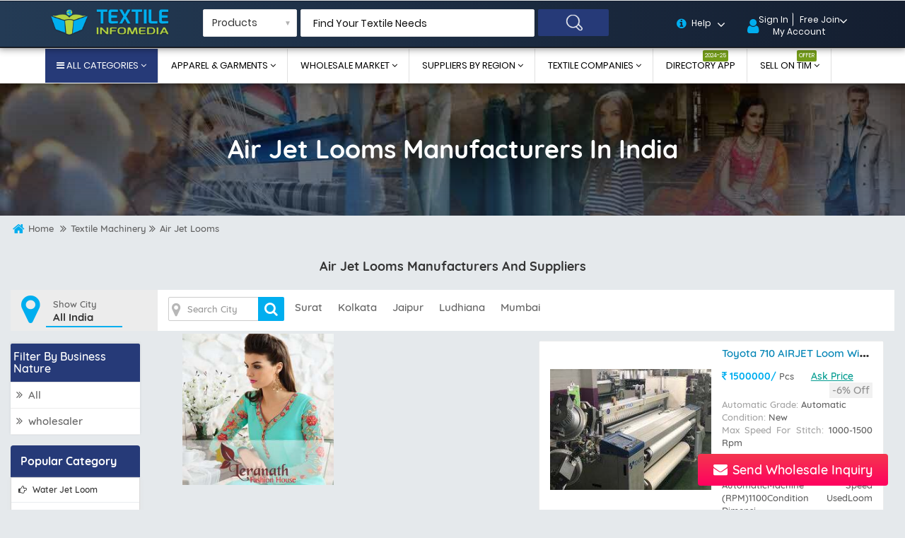

--- FILE ---
content_type: text/html; charset=UTF-8
request_url: https://www.textileinfomedia.com/air-jet-looms.htm
body_size: 25497
content:
<!DOCTYPE html>
<html lang="en">
<head>
<meta name="language" content="EN" />
<meta http-equiv="content-language" content="en-US" />
<meta charset="utf-8">

<base href="https://www.textileinfomedia.com/" />
<title>Air Jet looms Machine manufacturers, suppliers, exporters- Textile Air Jet Looms machines</title>
<meta name="description" content="You can find here list of manufactures and suppliers of Air jet looms machine. Textile air jet looms machine manufacturers companies."/>
<meta name="keywords" content="air jet looms, Air jet looms machine manufacturers, air jet looms machine manufacturing companies."/>
<meta name="robots" content="index, follow">
<meta name="robots" content="all" >
<meta name="googlebot" content="index, follow">
<Meta name="Yahoobot" content="index, follow">
<meta name="MSNbot" content="index, follow">
<meta name="allow-search" content="yes">
<meta name="subject" CONTENT="Air Jet looms Machine manufacturers, suppliers, exporters- Textile Air Jet Looms machines">
<meta name="rating" content="General">
<meta name="distribution" content="global" >
<meta name="author" content="Textile Infomedia" >
<meta name="copyright" content=" textileinfomedia.com" >
<meta name="document-rating" content="Safe for Kids" >
<meta name="geo.region" content="IN-GU" >
<meta name="publisher" content="Textile Infomedia">
<meta name="document-type" content="Public" >
<meta name="revisit-after" content="2 days" />


<meta property="og:title" content="Air Jet looms Machine manufacturers, suppliers, exporters- Textile Air Jet Looms machines" />
<meta property="og:type" content="website" />
<meta property="og:image" content="https://www.textileinfomedia.com/images/og-subcategory/air-jet-looms.jpg" />
<meta property="og:url" content="https://www.textileinfomedia.com/air-jet-looms.htm" />
<meta property="og:description" content="You can find here list of manufactures and suppliers of Air jet looms machine. Textile air jet looms machine manufacturers companies." />
<meta property="og:site_name" content="Textileinfomedia.com" >
<meta property="og:email" content="contact@textileinfomedia.com">
<meta property="og:phone_number" content="+91-9909928400">


	    <link href="//pagead2.googlesyndication.com" rel="preconnect" crossorigin/>
    <link href="//googletagmanager.com" rel="preconnect" crossorigin/>
    <link href="//google-analytics.com" rel="preconnect" crossorigin/>
    <link href="//adservice.google.co.in" rel="preconnect" crossorigin/>
    
    <meta name="theme-color" content="#172e75"/>
    <meta name="viewport" content="width=device-width, initial-scale=1">
	<!-- FAV ICON(BROWSER TAB ICON) -->
	<link rel="shortcut icon" href="images/favicon.png" type="image/x-icon">
	<meta name="apple-mobile-web-app-capable" content="yes">
    <meta name="mobile-web-app-capable" content="yes">
    <link rel="manifest" href="./js/manifest.json">
    
    
    <link rel="apple-touch-icon" href="images/favicon.png"/>
    <link rel="apple-touch-icon-precomposed" href="images/favicon.png"/>
    <link href="css/bootstrap-first-load-brefore.css"  rel="stylesheet">
    
    
    <link rel="preload" href="fonts/pxiEyp8kv8JHgFVrJJfecg.woff2" as="font" type="font/woff2" crossorigin>
    <link rel="preload" href="fonts/6xKodSZaM9iE8KbpRA_p2HcYT8L_.woff2" as="font" type="font/woff2" crossorigin>
    <link rel="preload" href="fonts/6xKodSZaM9iE8KbpRA_pkHEYT8L_.woff2" as="font" type="font/woff2" crossorigin>
  	
    
     
    
    <link rel="preload"  href="css/all-model.css" as="style" onload="this.onload=null;this.rel='stylesheet'"><noscript><link href="css/all-model.css" rel="stylesheet"></noscript> 

    
	    
    <link rel="preload"  href="css/z57.css" as="style" onload="this.onload=null;this.rel='stylesheet'"><noscript><link href="css/z57.css" rel="stylesheet"></noscript>

	
	    
    
    
    
    
    <script>!function(a){"use strict";var b=function(b,c,d){function e(a){return h.body?a():void setTimeout(function(){e(a)})}function f(){i.addEventListener&&i.removeEventListener("load",f),i.media=d||"all"}var g,h=a.document,i=h.createElement("link");if(c)g=c;else{var j=(h.body||h.getElementsByTagName("head")[0]).childNodes;g=j[j.length-1]}var k=h.styleSheets;i.rel="stylesheet",i.href=b,i.media="only x",e(function(){g.parentNode.insertBefore(i,c?g:g.nextSibling)});var l=function(a){for(var b=i.href,c=k.length;c--;)if(k[c].href===b)return a();setTimeout(function(){l(a)})};return i.addEventListener&&i.addEventListener("load",f),i.onloadcssdefined=l,l(f),i};"undefined"!=typeof exports?exports.loadCSS=b:a.loadCSS=b}("undefined"!=typeof global?global:this);
!function(a){if(a.loadCSS){var b=loadCSS.relpreload={};if(b.support=function(){try{return a.document.createElement("link").relList.supports("preload")}catch(b){return!1}},b.poly=function(){for(var b=a.document.getElementsByTagName("link"),c=0;c<b.length;c++){var d=b[c];"preload"===d.rel&&"style"===d.getAttribute("as")&&(a.loadCSS(d.href,d,d.getAttribute("media")),d.rel=null)}},!b.support()){b.poly();var c=a.setInterval(b.poly,300);a.addEventListener&&a.addEventListener("load",function(){b.poly(),a.clearInterval(c)}),a.attachEvent&&a.attachEvent("onload",function(){a.clearInterval(c)})}}}(this);

 
</script>    <style>
	.typeahead.dropdown-menu li, .typeahead.dropdown-menu li a { display:block;}  
	</style>
</head>

<body>
	<!--TOP SEARCH SECTION-->
     <div class="hidden-lg hidden-md mobile-top-bar">
    <div class="col-xs-2">
    
<nav>
    <div class="nav-wrapper">
      <a href="#" data-activates="mobile-demo" class="button-collapse show-on-large"><span></span><span></span><span></span></a>
      
      <ul class="side-nav grey darken-2" id="mobile-demo">
        <li class="sidenav-header blue">
          <div class="row">
            <div class="col s3">
              <div class="mn-tp-user">
        <a href="login"><i class="fa fa-user"></i></a>
        </div>
         </div>
            <div class="col s9 toggle-menu" style="line-height:32px;">
                        <div class="material-inner">
            <a href="login" class="material-top-lnk" style="border-right: 1px solid #ececec;">Sign In</a>
            <a href="free-listing" class="material-top-lnk">Free Join</a>
            <a href="free-listing" class="materialize-m-menu"> My Account </a>
            </div>
                         <a class="materialize-m-menu dropdown-toggle" data-toggle="dropdown" aria-haspopup="true" aria-expanded="false"> <i class="fa fa-sort-down"></i>  </a> 
              
                <ul class="dropdown-menu dropdown-material p-t-zero">
                                    <li><a href="free-listing" class="drop-material-first"><i class="material-icons m-nav-mate-icon">person</i> Free Registration</a> </li>
                                        <li><a href="login" class="mng-pnl-first"> Manage Seller Panel</a></li>
                    <li class="divider"></li>
                    
                                        <li><a ><i class="icon-buyers m-nav-mate-icon"></i> For Buyer</a></li>
                    <div class="material-side">
                    <a href="login" target="_blank"><i class="fa fa-caret-right"></i>  Manage Buy Required</a>
                    <a href="login" target="_blank"><i class="fa fa-caret-right"></i>  Connect With Seller</a>
                    <a href="login" target="_blank"><i class="fa fa-caret-right"></i>  Send Your Requirment</a>
                    <a href="login" target="_blank"><i class="fa fa-caret-right"></i>  Establish Business On TIM</a>                    </div>
                     <li class="divider"></li>
                    <li><a ><i class="material-icons m-nav-mate-icon">exit_to_app</i> For Seller</a></li>
                    <div class="material-side">
                    <a href="login" target="_blank"><i class="fa fa-caret-right"></i>   New Inquires Lead</a>
                    <a href="login" target="_blank"><i class="fa fa-caret-right"></i>   Manage Products</a>
                    <a href="login" target="_blank"><i class="fa fa-caret-right"></i>    Latest Buy Leads <sup>Live</sup></a>
                    <a href="login" target="_blank"><i class="fa fa-caret-right"></i>   People Find Your Business</a>                    </div>
                </ul>
            </div>
          </div>
        </li>
        
         
        
		<li class="white">
          <ul class="collapsible collapsible-accordion">
            <li>
              <a class="collapsible-header material-drop-mn waves-effect waves-blue dropdown-material-main-pn"><i class="icon-buy-directory m-nav-mate-icon material-sd-pn"></i> Browse Categories <i class="material-icons right material-sd-pn" style="margin-right:0;">arrow_drop_down</i></a>
              <div class="collapsible-body">
                <ul class="material-inner-drop-mn">
                  <li><a class="waves-effect waves-blue" href="sarees"><i class="fa fa-caret-right"></i> Saree</a></li>
                  <li><a class="waves-effect waves-blue" href="dress"><i class="fa fa-caret-right"></i> Dress</a></li>
                  <li><a class="waves-effect waves-blue" href="ethnic-wear"><i class="fa fa-caret-right"></i> Ethnic Wear</a></li>
                  <li><a class="waves-effect waves-blue" href="kurtis"><i class="fa fa-caret-right"></i> Kurtis</a></li>
                  <li><a class="waves-effect waves-blue" href="apparel-and-garments"><i class="fa fa-caret-right"></i> Apparel and Garments</a></li>
                  <li><a class="waves-effect waves-blue" href="fabrics"><i class="fa fa-caret-right"></i> Fabrics</a></li>
                  <li><a class="waves-effect waves-blue" href="home-textile"><i class="fa fa-caret-right"></i> Home Textile</a></li>
                  <li><a class="waves-effect waves-blue" href="yarn"><i class="fa fa-caret-right"></i> Yarn</a></li>
                  <li><a class="waves-effect waves-blue" href="grey-fabric-weavers"><i class="fa fa-caret-right"></i>  Grey Fabric Weavers</a></li>
                   
                  <li><a class="waves-effect waves-blue" href="textile-machinery"><i class="fa fa-caret-right"></i>  Textile Machinery</a></li>
                  <li><a class="waves-effect waves-blue" href="textile-job-work"><i class="fa fa-caret-right"></i>  Textile job work</a></li>
                  <li><a class="waves-effect waves-blue" href="textile-mill"><i class="fa fa-caret-right"></i>  Textile Mill</a></li>
                  
                  
                  <li><div class="divider"></div></li>
                </ul>
              </div>
            </li>
          </ul>
        </li>   
        
        <li class="white">
          <ul class="collapsible collapsible-accordion">
            <li>
              <a class="collapsible-header material-drop-mn waves-effect waves-blue dropdown-material-main-pn"><i class="icon-wholesalers m-nav-mate-icon material-sd-pn"></i>  Apparel & Garments <i class="material-icons right material-sd-pn" style="margin-right:0;">arrow_drop_down</i></a>
              <div class="collapsible-body">
                <ul class="material-inner-drop-mn">
                  <li><a class="waves-effect waves-blue" href="womens-clothing-at-best-online-price"><i class="fa fa-caret-right"></i> Women's Clothing</a></li>
                  <li><a class="waves-effect waves-blue" href="mens-clothing-at-best-online-price"><i class="fa fa-caret-right"></i> Men's Clothing </a></li>
                  <li><a class="waves-effect waves-blue" href="kids-clothing-at-best-online-price"><i class="fa fa-caret-right"></i> Kids' Clothing</a></li>
                  <li><a class="waves-effect waves-blue" href="fabric-yarns-at-best-online-price"><i class="fa fa-caret-right"></i> Fabrics and Yarns</a></li>
                  <li><a class="waves-effect waves-blue" href="home-textile-furnishing-at-best-online-price"><i class="fa fa-caret-right"></i> Home Textile and Furnishing</a></li>
                  <li><div class="divider"></div></li>
                </ul>
              </div>
            </li>
          </ul>
        </li>
        
            
        <li class="white">
          <ul class="collapsible collapsible-accordion">
            <li>
              <a class="collapsible-header material-drop-mn waves-effect waves-blue dropdown-material-main-pn"><i class="icon-wholesalers m-nav-mate-icon material-sd-pn"></i> Wholesale Market <i class="material-icons right material-sd-pn" style="margin-right:0;">arrow_drop_down</i></a>
              <div class="collapsible-body">
                <ul class="material-inner-drop-mn">
                  <li><a class="waves-effect waves-blue" href="textile-market-india"><i class="fa fa-caret-right"></i> Cloth Market In India</a></li>
                  <li><a class="waves-effect waves-blue" href="wholesale-market"><i class="fa fa-caret-right"></i> Global Apparel Market</a></li>
                  <li><a class="waves-effect waves-blue" href="world-top-largest-market"><i class="fa fa-caret-right"></i> World's Top Largest Markets</a></li>
                  <li><div class="divider"></div></li>
                </ul>
              </div>
            </li>
          </ul>
        </li>
        
        
        
        <li class="white"><a href="new-to-tim" class="waves-effect waves-blue dropdown-material-main-pn"><i class="fa fa-briefcase m-nav-mate-icon material-sd-pn" style="color: #0096ce;font-weight: normal;"></i> Sell On TIM</a></li>
        <li class="white"><a href="post-buying-needs" class="waves-effect waves-blue dropdown-material-main-pn"><i class="icon-tell-your-requirement m-nav-mate-icon material-sd-pn" style="color: #0096ce;"></i> Send Your Requirement <sup class="year-sup">Now!</sup></a></li>
        <li class="white"><a href="global-textile-listing" class="waves-effect waves-blue dropdown-material-main-pn"><i class="icon-suppliers-by-region m-nav-mate-icon material-sd-pn"></i> Suppliers By Region</a></li>
        <li class="white"><a href="textile-companies" class="waves-effect waves-blue dropdown-material-main-pn"><i class="icon-company m-nav-mate-icon material-sd-pn"></i> Textile Companies</a></li>
        <li class="white"><a href="trade-fairs" class="waves-effect waves-blue dropdown-material-main-pn"><i class="icon-trade-fairs m-nav-mate-icon material-sd-pn"></i> Trade Fairs</a></li>
        <li class="white"><a href="textile-news" class="waves-effect waves-blue dropdown-material-main-pn"><i class="icon-news-events m-nav-mate-icon material-sd-pn"></i> News & Events</a></li>
        <li class="white"><a href="buy-directory" class="waves-effect waves-blue dropdown-material-main-pn"><i class="icon-buy-directory m-nav-mate-icon material-sd-pn"></i>Directory App<sup class="year-sup">
		2024-25</sup></a></li>
        <li class="white"><a href="services-membership" class="waves-effect waves-blue dropdown-material-main-pn"><i class="icon-premium-membership m-nav-mate-icon material-sd-pn" style="font-size:28px;"></i> Services & Membership <sup class="year-sup"> Offer</sup></a></li>
        <li class="white">
          <ul class="collapsible collapsible-accordion">
            <li>
              <a class="collapsible-header material-drop-mn waves-effect waves-blue dropdown-material-main-pn"><i class="icon-help m-nav-mate-icon material-sd-pn"></i> Help <i class="material-icons right material-sd-pn" style="margin-right:0;">arrow_drop_down</i></a>
              <div class="collapsible-body">
                <ul class="material-inner-drop-mn">
                  <li><a class="waves-effect waves-blue" href="help/new-user-guide"><i class="fa fa-caret-right"></i>  New User Guide</a></li>
                  <li><a class="waves-effect waves-blue" href="help/for-buyers"><i class="fa fa-caret-right"></i> For Buyers</a></li>
                  <li><a class="waves-effect waves-blue" href="help/for-sellers"><i class="fa fa-caret-right"></i> For Sellers</a></li>
                  <li><div class="divider"></div></li>
                </ul>
              </div>
            </li>
          </ul>
        </li> 
        
        
        
        <li class="white"><div class="divider"></div></li>
        <li class="white"><a href="tel:+912613596795" class="support-block-inner">
                    <p>For Online Remote support</p>
                    <h2>+91 261-3596795</h2>
                    <i class="fa fa-phone"></i></a></li>
                    
                    <li class="white"><a href="tel:+919712972400" class="support-block-inner">
                    <p>Inquiry Support</p>
                    <h2>+91 9712972400</h2>
                    <i class="fa fa-mobile"></i></a></li>
                    
                    <li class="white"><a href="tel:+919712975400" class="support-block-inner">
                    <p>Sales Support</p>
                    <h2>+91 9712975400</h2>
                    <i class="fa fa-mobile"></i></a></li>
                    
          
        <li class="white" style="padding-top:4px;"><a href="https://api.whatsapp.com/send?phone=919712972400" class="waves-effect waves-blue play-store-btn" style="background: #25d366;line-height: 41px !important;padding: 0 16px !important;font-size: 17px;"><i class="fa fa-whatsapp" style="font-size: 32px; color: #ffffff;"></i> Send On WhatsApp </a></li>
        
        <li class="white" style="padding:4px 0;"><a href="https://play.google.com/store/apps/details?id=com.textileinfomedia" target="_blank" title="Textile Infomedia Android App" class="waves-effect waves-blue play-store-btn"> <img src="images/play-store.png" alt="">  10x Faster Experiance <span>Open In App</span></a></li> 
         
        <li class="white" style="padding:4px 0;"><a href="https://apps.apple.com/au/app/textile-infomedia-b2b-portal/id1479846244" target="_blank" title="Textile Infomedia Ios Apple App" class="app-store-btn"> <i class="fa fa-apple"></i>  Available On Appstore <span>Open In App</span></a></li> 
      </ul>
       
    </div>
  </nav>
 
    </div>
    <div class="col-xs-6">
    <div class="m-logo">
    <a href="/"><img src="images/logo.png" class="img-responsive" alt="Textile Infomedia"></a>
    </div>
    </div>
    <div class="col-xs-4 tp-mn-right">
    <a href="free-listing"><i class="fa fa-user"></i></a>
    </div>
    <div class="clearfix"></div>
    <div class="col-xs-12 sub-cat-srh-city">
    <p class="padding-zero m-t-10 btn btn-info btn-lg" data-toggle="modal" data-target="#myModal1" style="background:#fff !important;"> <span style="display:inline-block;padding-top:7px;">Find Your Textile Needs</span> <i class="fa fa-search"></i></p>
                            
                            
                            <div class="modal fade padding-zero" id="myModal1" role="dialog">
    <div class="modal-dialog">
    
       
      <div class="modal-content">
        <div class="modal-header">
          <button type="button" class="close" data-dismiss="modal"><i class="fa fa-arrow-left"></i></button>
          <h4 class="modal-title">Find Your Textile Needs</h4>
          
        </div>
        <div class="modal-body">
         <div class="col-md-12 hom-cre-acc-right">
         
         <form action="searchp" method="GET" class="tourz-search-form header-top-form autos-type-items-form">
                    <div class="input-field">
                    
						           <select class="selectpicker select-two full-width sticky-home autos-type-items">
                                                      
                                    <option value="searchp">Products</option>
                                                      
                                    <option value="searchs">Suppliers</option>
                                                                        </select>
</div>
						<div class="input-field">

                            <input type="text" id="serach-tim-suggestion-mobile" autocomplete="off" name="s" class="validate autocomplete border-1-grey">
							<label for="serach-tim-suggestion-mobile" class="search-hotel-type">Find Your Textile Needs</label>
                            
						</div>

                        <div class="input-field">
						<input type="submit" value="search" class="waves-effect waves-light tourz-sear-btn"> </div>
					</form>
         
         
         </div>
        </div>
        
      </div>
      
    </div>
  </div>
    </div>
    </div>    
	<section class="bottomMenu dir-il-top-fix hidden-xs hidden-sm">
<div class="container top-search-main">
			<div class="row">
				<div class="ts-menu">					
					<div class="ts-menu-1">
						<a href="/"><img src="images/logo.png" alt="Textile Infomedia"> </a>
					</div>
					 
					<div class="ts-menu-3">
						<div class="hom-cre-acc-right">
							<form action="searchp" method="GET" class="tourz-search-form tourz-top-search-form header-top-form autos-type-items-form">
								<div class="input-field" style="height:39px;">
									<select class="selectpicker select-two full-width sticky-home autos-type-items"  style="border-radius:2px; height:39px;">
                                                      
                                    <option value="searchp">Products</option>
                                                      
                                    <option value="searchs">Suppliers</option>
                                                                        </select>
								</div>
								<div class="input-field header-text-box">
									<input type="text" id="serach-tim-suggestion" autocomplete="off" name="s" class="validate autocomplete">
									<label for="serach-tim-suggestion" class="search-hotel-type">Find Your Textile Needs</label>
								</div>
                                
							    <div class="input-field header-search-btn">
                                    <input type="submit" value="" class="waves-effect waves-light tourz-top-sear-btn">
                                </div>
							</form>
						</div>
					</div>
					
					<div class="top-cart main-pg-cart">
            
            <div class="top-cart-contain">
              <div class="mini-cart main-pg-mini-cart">
                <div data-hover="dropdown" class="basket dropdown-toggle help-new"> <a href="help-center"><span class="cart-title main-pg-cart-title">Help</span></a><i class="fa fa-angle-down open-drop-new" aria-hidden="true"></i></div>
                <div>
                  <div class="top-cart-content help">
                  <h3 class="dir-pop-head">Help No : <span class="color-white">090811 12811</span></h3>
                    <div class="col-md-12 padding-zero">
                    
                     <div class="block-subtitle main-pg-help-inner"><a href="help-center"><i class="fa fa-caret-right"></i> Help Center</a></div>
                     <ul class="sign-in-detail main-pg-sig-dtl">
                     <li><a href="help/new-user-guide"> New User Guide</a></li>
                     <li><a href="help/for-buyers"> For Buyers</a></li>
                     <li><a href="help/for-sellers"> For Sellers</a></li>
                    
                     </ul>
                      <div class="block-subtitle main-pg-subtitle"><a href="services-membership"> Services & Membership</a></div>
                     <div class="block-subtitle main-pg-subtitle"><a href="knowledge-community"> Knowledge & Community</a></div>
                     </div>
                     
                     
                    
                  </div>
                </div>
              </div>
            </div>
          </div>
                    <div class="top-cart">
            
            <div class="top-cart-contain">
              <div class="mini-cart">
                <div data-hover="dropdown" class="basket dropdown-toggle"> 
                
                                <a href="login" style="border-right:1px solid #fff;" target="_blank"><span class="cart-title">Sign In</span></a>
                <a href="free-listing" target="_blank"><span class="cart-title">Free Join</span></a>
                <div class="clearfix"></div><span class="cart-title">My Account</span>

                                
                <i class="fa fa-angle-down open-drop-new" aria-hidden="true"></i></div>
                <div>
                  <div class="top-cart-content">
                                     <div class="dir-pop-head main-pg-head p-tb-10 p-lr-10">
                    <div class="col-md-6">
                     <ul class="sign-in-detail m-b-zero">
                     <li><a href="free-listing" target="_blank"> If You Are New User ?</a></li>
                     <div class="actions">
                     <a href="free-listing" target="_blank"><button class="btn-checkout" type="button"><span>Free Register</span></button></a>
                    </div>
                     </ul>
                     </div>
                     <div class="col-md-6">
                     <ul class="sign-in-detail m-b-zero">
                     <li><a href="new-to-tim" target="_blank"> Get Started Now</a></li>
                     <div class="actions">
                      <a href="login" target="_blank"><button class="view-cart" type="button"> <span>Log In</span></button></a>
                     </div>
                     </ul>
                     </div>
                    </div>
                                       
                                        <div class="col-md-6">
                     <div class="block-subtitle">For Buyer</div>
                     <ul class="sign-in-detail">
                     <li><a href="login" target="_blank"><i class="fa fa-caret-right"></i> Manage Buy Required</a></li>
                     <li><a href="login" target="_blank"><i class="fa fa-caret-right"></i> Connect With Seller</a></li>
                     <li><a href="login" target="_blank"><i class="fa fa-caret-right"></i> Send Your Requirment </a></li>
                     <li><a href="login" target="_blank"><i class="fa fa-caret-right"></i> Establish Business On TIM</a></li>
                     
                     </ul>
                     </div>
                     <div class="col-md-6">
                     <div class="block-subtitle">For Seller</div>
                     <ul class="sign-in-detail">
                     <li><a href="login" target="_blank"><i class="fa fa-caret-right"></i> New Inquires Lead</a></li>
                     <li><a href="login" target="_blank"><i class="fa fa-caret-right"></i> Manage Products</a></li>
                     <li><a href="login" target="_blank"><i class="fa fa-caret-right"></i> Latest Buy Leads<sup>Live</sup></a></li>
                     <li><a href="login" target="_blank"><i class="fa fa-caret-right"></i> People Find Your Business </a></li>
                     
                     </ul>
                     </div>
                     <div class="col-md-12">
                     <div class="buying-block">
                     <a href="post-buying-needs">Submit Buying Request</a>
                     <p>Get multiple quotes within 24 hours!</p>
                     </div>
                     </div>
                    <div class="clearfix"></div>
                    <div class="news2meta1">
                                    <div class="item_rating">
                                        <a href="premium-membership"> More Business, Join Us </a>        											
										</div>
                                       <a href="premium-membership" style="text-align:center;">  Upgrade</a>
                                    </div>
                    
                  </div>
                </div>
              </div>
            </div>
          </div>
					 
				</div>
			</div>
            
            
            
		</div>
        </section>
        <div class="spmegamenu dir-il-top-fix hidden-xs hidden-sm">
        <div class="container">
        <div class="row">
  <nav class="navbar bg-none m-b-zero" style="box-shadow:none;">
    
    <div id="sp-megamenu" class="mega sp-megamenu clearfix"> 
      <div class="sp-megamenu-container">
        
        <ul class="nav navbar-nav  menu sp_lesp level-1">
          
          <li class="item-1 mega_type2 parent"><a href="all-category" style="background:#263a78;color:#fff;"><i class="fa fa-bars" aria-hidden="true" style="height:0;"></i> All Categories <i class="fa fa-angle-down" aria-hidden="true" style="height:0;"></i></a>
          
          <div class="dropdown-menu" style="width:100%;">

<ul class="level-2">

 
<li class="item-2  group parent" style="width:20%;"> <a href="sarees"><h4>  sarees</h4></a> <div class="dropdown-menu border-out dropdown-menu">
                    <ul>

 
                      <li class=""><a href="designer-sarees.htm">
                       <i class="fa fa-angle-right" aria-hidden="true"></i> designer sarees                        </a></li>
 
                      <li class=""><a href="wedding-sarees.htm">
                       <i class="fa fa-angle-right" aria-hidden="true"></i> wedding sarees                        </a></li>
                     
                      <li class="category-thumbnail">
                        <div> </div>
                      </li>
                    </ul>
                  </div> <span class="grower close"> </span> </li>
                  
                                    
 
<li class="item-2  group parent" style="width:20%;"> <a href="dress"><h4>  dress</h4></a> <div class="dropdown-menu border-out dropdown-menu">
                    <ul>

 
                      <li class=""><a href="designer-suits.htm">
                       <i class="fa fa-angle-right" aria-hidden="true"></i> designer suits                        </a></li>
 
                      <li class=""><a href="anarkali-suits.htm">
                       <i class="fa fa-angle-right" aria-hidden="true"></i> anarkali suits                        </a></li>
                     
                      <li class="category-thumbnail">
                        <div> </div>
                      </li>
                    </ul>
                  </div> <span class="grower close"> </span> </li>
                  
                                    
 
<li class="item-2  group parent" style="width:20%;"> <a href="ethnic-wear"><h4>  ethnic wear</h4></a> <div class="dropdown-menu border-out dropdown-menu">
                    <ul>

 
                      <li class=""><a href="lehenga.htm">
                       <i class="fa fa-angle-right" aria-hidden="true"></i> lehenga                        </a></li>
 
                      <li class=""><a href="marriage-sarees.htm">
                       <i class="fa fa-angle-right" aria-hidden="true"></i> marriage sarees                        </a></li>
                     
                      <li class="category-thumbnail">
                        <div> </div>
                      </li>
                    </ul>
                  </div> <span class="grower close"> </span> </li>
                  
                                    
 
<li class="item-2  group parent" style="width:20%;"> <a href="kurtis"><h4>  kurtis</h4></a> <div class="dropdown-menu border-out dropdown-menu">
                    <ul>

 
                      <li class=""><a href="kurtis.htm">
                       <i class="fa fa-angle-right" aria-hidden="true"></i> kurtis                        </a></li>
 
                      <li class=""><a href="leggings.htm">
                       <i class="fa fa-angle-right" aria-hidden="true"></i> leggings                        </a></li>
                     
                      <li class="category-thumbnail">
                        <div> </div>
                      </li>
                    </ul>
                  </div> <span class="grower close"> </span> </li>
                  
                                    
 
<li class="item-2  group parent" style="width:20%;"> <a href="apparel-and-garments"><h4>  apparel and garments</h4></a> <div class="dropdown-menu border-out dropdown-menu">
                    <ul>

 
                      <li class=""><a href="shirting.htm">
                       <i class="fa fa-angle-right" aria-hidden="true"></i> shirting                        </a></li>
 
                      <li class=""><a href="suiting.htm">
                       <i class="fa fa-angle-right" aria-hidden="true"></i> suiting                        </a></li>
                     
                      <li class="category-thumbnail">
                        <div> </div>
                      </li>
                    </ul>
                  </div> <span class="grower close"> </span> </li>
                  
                  <div class="clearfix" style="margin:26px;"></div>                   
 
<li class="item-2  group parent" style="width:20%;"> <a href="fabrics"><h4>  fabrics</h4></a> <div class="dropdown-menu border-out dropdown-menu">
                    <ul>

 
                      <li class=""><a href="fancy-fabric.htm">
                       <i class="fa fa-angle-right" aria-hidden="true"></i> fancy fabric                        </a></li>
 
                      <li class=""><a href="cotton-fabric.htm">
                       <i class="fa fa-angle-right" aria-hidden="true"></i> cotton fabric                        </a></li>
                     
                      <li class="category-thumbnail">
                        <div> </div>
                      </li>
                    </ul>
                  </div> <span class="grower close"> </span> </li>
                  
                                    
 
<li class="item-2  group parent" style="width:20%;"> <a href="textile-job-work"><h4>  textile job work</h4></a> <div class="dropdown-menu border-out dropdown-menu">
                    <ul>

 
                      <li class=""><a href="multi-head-embroidery-job-work.htm">
                       <i class="fa fa-angle-right" aria-hidden="true"></i> multi head embroidery job work                        </a></li>
 
                      <li class=""><a href="sequin-embroidery-job-work.htm">
                       <i class="fa fa-angle-right" aria-hidden="true"></i> sequin embroidery job work                        </a></li>
                     
                      <li class="category-thumbnail">
                        <div> </div>
                      </li>
                    </ul>
                  </div> <span class="grower close"> </span> </li>
                  
                                    
 
<li class="item-2  group parent" style="width:20%;"> <a href="commission-agents"><h4>  commission agents</h4></a> <div class="dropdown-menu border-out dropdown-menu">
                    <ul>

 
                      <li class=""><a href="textile-agency.htm">
                       <i class="fa fa-angle-right" aria-hidden="true"></i> textile agency                        </a></li>
 
                      <li class=""><a href="commission-agent.htm">
                       <i class="fa fa-angle-right" aria-hidden="true"></i> commission agent                        </a></li>
                     
                      <li class="category-thumbnail">
                        <div> </div>
                      </li>
                    </ul>
                  </div> <span class="grower close"> </span> </li>
                  
                                    
 
<li class="item-2  group parent" style="width:20%;"> <a href="textile-machinery"><h4>  textile machinery</h4></a> <div class="dropdown-menu border-out dropdown-menu">
                    <ul>

 
                      <li class=""><a href="computerized-embroidery-machine.htm">
                       <i class="fa fa-angle-right" aria-hidden="true"></i> computerized embroidery machine                        </a></li>
 
                      <li class=""><a href="water-jet-loom.htm">
                       <i class="fa fa-angle-right" aria-hidden="true"></i> water jet loom                        </a></li>
                     
                      <li class="category-thumbnail">
                        <div> </div>
                      </li>
                    </ul>
                  </div> <span class="grower close"> </span> </li>
                  
                                    
 
<li class="item-2  group parent" style="width:20%;"> <a href="machine-parts-and-service"><h4>  machine parts and service</h4></a> <div class="dropdown-menu border-out dropdown-menu">
                    <ul>

 
                      <li class=""><a href="embroidery-machine-spare-parts.htm">
                       <i class="fa fa-angle-right" aria-hidden="true"></i> embroidery machine spare parts                        </a></li>
 
                      <li class=""><a href="looms-spare-parts.htm">
                       <i class="fa fa-angle-right" aria-hidden="true"></i> looms spare parts                        </a></li>
                     
                      <li class="category-thumbnail">
                        <div> </div>
                      </li>
                    </ul>
                  </div> <span class="grower close"> </span> </li>
                  
                  <div class="clearfix" style="margin:26px;"></div>                   
 
<li class="item-2  group parent" style="width:20%;"> <a href="yarn"><h4>  yarn</h4></a> <div class="dropdown-menu border-out dropdown-menu">
                    <ul>

 
                      <li class=""><a href="embroidery-thread.htm">
                       <i class="fa fa-angle-right" aria-hidden="true"></i> embroidery thread                        </a></li>
 
                      <li class=""><a href="cotton-yarn.htm">
                       <i class="fa fa-angle-right" aria-hidden="true"></i> cotton yarn                        </a></li>
                     
                      <li class="category-thumbnail">
                        <div> </div>
                      </li>
                    </ul>
                  </div> <span class="grower close"> </span> </li>
                  
                                    
 
<li class="item-2  group parent" style="width:20%;"> <a href="grey-fabric-weavers"><h4>  grey fabric weavers</h4></a> <div class="dropdown-menu border-out dropdown-menu">
                    <ul>

 
                      <li class=""><a href="nylon-grey-fabric.htm">
                       <i class="fa fa-angle-right" aria-hidden="true"></i> nylon grey fabric                        </a></li>
 
                      <li class=""><a href="dani-grey-fabric.htm">
                       <i class="fa fa-angle-right" aria-hidden="true"></i> dani grey fabric                        </a></li>
                     
                      <li class="category-thumbnail">
                        <div> </div>
                      </li>
                    </ul>
                  </div> <span class="grower close"> </span> </li>
                  
                                    
 
<li class="item-2  group parent" style="width:20%;"> <a href="textile-mill"><h4>  textile mill</h4></a> <div class="dropdown-menu border-out dropdown-menu">
                    <ul>

 
                      <li class=""><a href="dyeing-mills.htm">
                       <i class="fa fa-angle-right" aria-hidden="true"></i> dyeing mills                        </a></li>
 
                      <li class=""><a href="printing-mills.htm">
                       <i class="fa fa-angle-right" aria-hidden="true"></i> printing mills                        </a></li>
                     
                      <li class="category-thumbnail">
                        <div> </div>
                      </li>
                    </ul>
                  </div> <span class="grower close"> </span> </li>
                  
                                    
 
<li class="item-2  group parent" style="width:20%;"> <a href="tax-consultants"><h4>  tax consultants</h4></a> <div class="dropdown-menu border-out dropdown-menu">
                    <ul>

 
                      <li class=""><a href="chartered-accountants.htm">
                       <i class="fa fa-angle-right" aria-hidden="true"></i> chartered accountants                        </a></li>
 
                      <li class=""><a href="tax-consultants.htm">
                       <i class="fa fa-angle-right" aria-hidden="true"></i> tax consultants                        </a></li>
                     
                      <li class="category-thumbnail">
                        <div> </div>
                      </li>
                    </ul>
                  </div> <span class="grower close"> </span> </li>
                  
                                    
 
<li class="item-2  group parent" style="width:20%;"> <a href="transporter"><h4>  transporter</h4></a> <div class="dropdown-menu border-out dropdown-menu">
                    <ul>

 
                      <li class=""><a href="transporters.htm">
                       <i class="fa fa-angle-right" aria-hidden="true"></i> transporters                        </a></li>
 
                      <li class=""><a href="courier-service.htm">
                       <i class="fa fa-angle-right" aria-hidden="true"></i> courier service                        </a></li>
                     
                      <li class="category-thumbnail">
                        <div> </div>
                      </li>
                    </ul>
                  </div> <span class="grower close"> </span> </li>
                  
                  <div class="clearfix" style="margin:26px;"></div>                   
 
<li class="item-2  group parent" style="width:20%;"> <a href="other"><h4>  other</h4></a> <div class="dropdown-menu border-out dropdown-menu">
                    <ul>

 
                      <li class=""><a href="restaurant.htm">
                       <i class="fa fa-angle-right" aria-hidden="true"></i> restaurant                        </a></li>
 
                      <li class=""><a href="hotel.htm">
                       <i class="fa fa-angle-right" aria-hidden="true"></i> hotel                        </a></li>
                     
                      <li class="category-thumbnail">
                        <div> </div>
                      </li>
                    </ul>
                  </div> <span class="grower close"> </span> </li>
                  
                                    
 
<li class="item-2  group parent" style="width:20%;"> <a href="home-textile"><h4>  home textile</h4></a> <div class="dropdown-menu border-out dropdown-menu">
                    <ul>

 
                      <li class=""><a href="hand-loom.htm">
                       <i class="fa fa-angle-right" aria-hidden="true"></i> hand loom                        </a></li>
 
                      <li class=""><a href="curtains.htm">
                       <i class="fa fa-angle-right" aria-hidden="true"></i> curtains                        </a></li>
                     
                      <li class="category-thumbnail">
                        <div> </div>
                      </li>
                    </ul>
                  </div> <span class="grower close"> </span> </li>
                  
                                    
 
<li class="item-2  group parent" style="width:20%;"> <a href="fibre"><h4>  fibre</h4></a> <div class="dropdown-menu border-out dropdown-menu">
                    <ul>

 
                      <li class=""><a href="synthetic-fibres.htm">
                       <i class="fa fa-angle-right" aria-hidden="true"></i> synthetic fibres                        </a></li>
 
                      <li class=""><a href="acrylic-fibre.htm">
                       <i class="fa fa-angle-right" aria-hidden="true"></i> acrylic fibre                        </a></li>
                     
                      <li class="category-thumbnail">
                        <div> </div>
                      </li>
                    </ul>
                  </div> <span class="grower close"> </span> </li>
                  
                                    
                  
                  

                  
                 
</ul>
</div>
<span class="grower close"> </span>
</li>

          <li class="item-1 mega_type2 parent"><a href="apparel-garments-online-price"> Apparel &amp; Garments <i class="fa fa-angle-down" aria-hidden="true" style="height:0;"></i></a>
          
          <div class="dropdown-menu" style="width:100%;">

<ul class="level-2">

 
<li class="item-2  group parent" style="width:20%;"> <a href="womens-clothing-at-best-online-price"><h4>  Women's Clothing</h4></a> <div class="dropdown-menu border-out dropdown-menu">
                    <ul>

 
                      <li class=""><a href="women-sarees-online-price">
                       <i class="fa fa-angle-right" aria-hidden="true"></i> Women Sarees                        </a></li>
 
                      <li class=""><a href="women-kurtis-online-price">
                       <i class="fa fa-angle-right" aria-hidden="true"></i> Women Kurtis                        </a></li>
 
                      <li class=""><a href="women-salwar-suits-online-price">
                       <i class="fa fa-angle-right" aria-hidden="true"></i> Women Salwar Suits                        </a></li>
 
                      <li class=""><a href="ethnic-wear-for-women-online-price">
                       <i class="fa fa-angle-right" aria-hidden="true"></i> Ethnic Wear for Women                        </a></li>
 
                      <li class=""><a href="ladies-traditional-wear-online-price">
                       <i class="fa fa-angle-right" aria-hidden="true"></i> Ladies Traditional Wear                        </a></li>
                     
                      <li class="category-thumbnail">
                        <div> </div>
                      </li>
                    </ul>
                  </div> <span class="grower close"> </span> </li>
                  
                                    
 
<li class="item-2  group parent" style="width:20%;"> <a href="mens-clothing-at-best-online-price"><h4>  Men's Clothing </h4></a> <div class="dropdown-menu border-out dropdown-menu">
                    <ul>

 
                      <li class=""><a href="mens-fashion-wear-online-price">
                       <i class="fa fa-angle-right" aria-hidden="true"></i> Mens Fashion Wear                        </a></li>
 
                      <li class=""><a href="mens-top-wear-online-price">
                       <i class="fa fa-angle-right" aria-hidden="true"></i> Mens Top Wear                        </a></li>
 
                      <li class=""><a href="mens-bottom-wear-online-price">
                       <i class="fa fa-angle-right" aria-hidden="true"></i> Mens Bottom Wear                        </a></li>
 
                      <li class=""><a href="mens-inner-wear-online-price">
                       <i class="fa fa-angle-right" aria-hidden="true"></i> Mens Inner Wear                        </a></li>
 
                      <li class=""><a href="mens-sports-wear-online-price">
                       <i class="fa fa-angle-right" aria-hidden="true"></i> Mens Sports Wear                        </a></li>
                     
                      <li class="category-thumbnail">
                        <div> </div>
                      </li>
                    </ul>
                  </div> <span class="grower close"> </span> </li>
                  
                                    
 
<li class="item-2  group parent" style="width:20%;"> <a href="kids-clothing-at-best-online-price"><h4>  Kids' Clothing</h4></a> <div class="dropdown-menu border-out dropdown-menu">
                    <ul>

 
                      <li class=""><a href="baby-girl-dresses-online-price">
                       <i class="fa fa-angle-right" aria-hidden="true"></i> Baby Girl Dresses                        </a></li>
 
                      <li class=""><a href="baby-boy-cloths-online-price">
                       <i class="fa fa-angle-right" aria-hidden="true"></i> Baby Boy Cloths                        </a></li>
 
                      <li class=""><a href="new-born-cloths-online-price">
                       <i class="fa fa-angle-right" aria-hidden="true"></i> New Born Cloths                        </a></li>
 
                      <li class=""><a href="kids-accessories-online-price">
                       <i class="fa fa-angle-right" aria-hidden="true"></i> Kids Accessories                        </a></li>
                     
                      <li class="category-thumbnail">
                        <div> </div>
                      </li>
                    </ul>
                  </div> <span class="grower close"> </span> </li>
                  
                                    
 
<li class="item-2  group parent" style="width:20%;"> <a href="fabric-yarns-at-best-online-price"><h4>  Fabrics and Yarns</h4></a> <div class="dropdown-menu border-out dropdown-menu">
                    <ul>

 
                      <li class=""><a href="garment-fabrics-online-price">
                       <i class="fa fa-angle-right" aria-hidden="true"></i> Garment Fabrics                        </a></li>
                     
                      <li class="category-thumbnail">
                        <div> </div>
                      </li>
                    </ul>
                  </div> <span class="grower close"> </span> </li>
                  
                                    
 
<li class="item-2  group parent" style="width:20%;"> <a href="home-textile-furnishing-at-best-online-price"><h4>  Home Textile and Furnishing</h4></a> <div class="dropdown-menu border-out dropdown-menu">
                    <ul>

 
                      <li class=""><a href="home-furnishing-products-online-price">
                       <i class="fa fa-angle-right" aria-hidden="true"></i> Home Furnishing Products                        </a></li>
                     
                      <li class="category-thumbnail">
                        <div> </div>
                      </li>
                    </ul>
                  </div> <span class="grower close"> </span> </li>
                  
                                    
                  
                  

                  
                 
</ul>
</div>
<span class="grower close"> </span>
</li>

          <li class="item-1 mega_type2 parent"><a href="wholesale-market">Wholesale Market <i class="fa fa-angle-down" aria-hidden="true" style="height:0;"></i></a>
          
          <div class="dropdown-menu" style="width:100%">

<ul class="level-2">

 
<li class="item-2  group parent" style="width:33%;"> <a href="textile-market-india"><h4>  Cloth Market In India</h4></a> <div class="dropdown-menu border-out dropdown-menu">
                    <ul>

                     <li class=""><a href="surat-textile-market">
                       <i class="fa fa-angle-right" aria-hidden="true"></i>  Surat Textile Market                        </a></li>
                     <li class=""><a href="ahmedabad-textile-market">
                       <i class="fa fa-angle-right" aria-hidden="true"></i>  Ahmedabad Textile Market                        </a></li>
                     <li class=""><a href="delhi-textile-market">
                       <i class="fa fa-angle-right" aria-hidden="true"></i>  Textile Cloth Market Delhi                        </a></li>
                     <li class=""><a href="mumbai-textile-market">
                       <i class="fa fa-angle-right" aria-hidden="true"></i>  Wholesale Cloth Market Mumbai                        </a></li>
                     <li class=""><a href="kolkata-textile-market">
                       <i class="fa fa-angle-right" aria-hidden="true"></i>  Textile Cloth Market Kolkata                        </a></li>
                      <li class="category-thumbnail">
                        <div> </div>
                      </li>
                    </ul>
                  </div> <span class="grower close"> </span> </li>
<li class="item-2  group parent" style="width:33%;"> <a href="wholesale-market"><h4>  Global Apparel Market</h4></a> <div class="dropdown-menu border-out dropdown-menu">
                    <ul>
                      
                                           <li class=""><a href="textile-market-china">
                       <i class="fa fa-angle-right" aria-hidden="true"></i>  China Textile Wholesale Market                        </a></li>
                     <li class=""><a href="textile-market-usa">
                       <i class="fa fa-angle-right" aria-hidden="true"></i>  United States Apparel Market                        </a></li>
                     <li class=""><a href="textile-market-germany">
                       <i class="fa fa-angle-right" aria-hidden="true"></i>  clothing market in germany                        </a></li>
                     <li class=""><a href="textile-market-japan">
                       <i class="fa fa-angle-right" aria-hidden="true"></i>  Japan Apparel Textile Market                        </a></li>
                     <li class=""><a href="textile-market-uk">
                       <i class="fa fa-angle-right" aria-hidden="true"></i>  Textile market in UK                        </a></li>
                     
                      <li class="category-thumbnail">
                        <div> </div>
                      </li>
                    </ul>
                  </div> <span class="grower close"> </span> </li>
<li class="item-2  group parent" style="width:33%;"> <a href="world-top-largest-market"><h4>  World's Top Largest Markets</h4></a> <div class="dropdown-menu border-out dropdown-menu" style="border-right:none !important;">
                    <ul>
                      
                                           <li class=""><a href="market/sadar-bazar-market">
                       <i class="fa fa-angle-right" aria-hidden="true"></i>  sadar bazar market                        </a></li>
                     <li class=""><a href="market/zhongda-fabric-market">
                       <i class="fa fa-angle-right" aria-hidden="true"></i>  zhongda fabric market                        </a></li>
                     <li class=""><a href="market/New-Textile-Market">
                       <i class="fa fa-angle-right" aria-hidden="true"></i>  New Textile Market                        </a></li>
                     <li class=""><a href="market/china-textile-city">
                       <i class="fa fa-angle-right" aria-hidden="true"></i>  china textile city                        </a></li>
                     <li class=""><a href="market/burrabazar-market">
                       <i class="fa fa-angle-right" aria-hidden="true"></i>  burrabazar market                        </a></li>
                     
                      <li class="category-thumbnail">
                        <div> </div>
                      </li>
                    </ul>
                  </div> <span class="grower close"> </span> </li>
</ul>
</div>
<span class="grower close"> </span>
</li>
            
            <li class="item-1 mega_type2 parent"><a href="global-textile-listing">Suppliers By Region <i class="fa fa-angle-down" aria-hidden="true" style="height:0;"></i></a>
          
          <div class="dropdown-menu" style="width:100%">

<ul class="level-2">

 

<li class="item-2  group parent" style="width:20%;"> <a><h4>asia</h4></a> <div class="dropdown-menu border-out dropdown-menu">
                    <ul>
                      
                       
                      <li class=""><a href="textile-industry-in-uae">
                       <img src="images/counry-flags/thumb/uae.png" alt="Textile Industry in uae">  uae                        </a></li>
                        
                      <li class=""><a href="textile-industry-in-china">
                       <img src="images/counry-flags/thumb/china.png" alt="Textile Industry in china">  china                        </a></li>
                        
                      <li class=""><a href="textile-industry-in-pakistan">
                       <img src="images/counry-flags/thumb/pakistan.png" alt="Textile Industry in pakistan">  pakistan                        </a></li>
                        
                      <li class=""><a href="textile-industry-in-bangladesh">
                       <img src="images/counry-flags/thumb/bangladesh.png" alt="Textile Industry in bangladesh">  bangladesh                        </a></li>
                        
                      <li class=""><a href="textile-industry-in-saudi-arabia">
                       <img src="images/counry-flags/thumb/saudi-arabia.png" alt="Textile Industry in saudi arabia">  saudi arabia                        </a></li>
                                            
                      <li class="category-thumbnail">
                        <div> </div>
                      </li>
                    </ul>
                  </div> <span class="grower close"> </span> </li>
                   

<li class="item-2  group parent" style="width:20%;"> <a><h4>europe</h4></a> <div class="dropdown-menu border-out dropdown-menu">
                    <ul>
                      
                       
                      <li class=""><a href="textile-industry-in-uk">
                       <img src="images/counry-flags/thumb/uk.png" alt="Textile Industry in uk">  uk                        </a></li>
                        
                      <li class=""><a href="textile-industry-in-russia">
                       <img src="images/counry-flags/thumb/russia.png" alt="Textile Industry in russia">  russia                        </a></li>
                        
                      <li class=""><a href="textile-industry-in-germany">
                       <img src="images/counry-flags/thumb/germany.png" alt="Textile Industry in germany">  germany                        </a></li>
                        
                      <li class=""><a href="textile-industry-in-france">
                       <img src="images/counry-flags/thumb/france.png" alt="Textile Industry in france">  france                        </a></li>
                        
                      <li class=""><a href="textile-industry-in-netherlands">
                       <img src="images/counry-flags/thumb/netherlands.png" alt="Textile Industry in netherlands">  netherlands                        </a></li>
                                            
                      <li class="category-thumbnail">
                        <div> </div>
                      </li>
                    </ul>
                  </div> <span class="grower close"> </span> </li>
                   

<li class="item-2  group parent" style="width:20%;"> <a><h4>africa</h4></a> <div class="dropdown-menu border-out dropdown-menu">
                    <ul>
                      
                       
                      <li class=""><a href="textile-industry-in-nigeria">
                       <img src="images/counry-flags/thumb/nigeria.png" alt="Textile Industry in nigeria">  nigeria                        </a></li>
                        
                      <li class=""><a href="textile-industry-in-south-africa">
                       <img src="images/counry-flags/thumb/south-africa.png" alt="Textile Industry in south africa">  south africa                        </a></li>
                        
                      <li class=""><a href="textile-industry-in-egypt">
                       <img src="images/counry-flags/thumb/egypt.png" alt="Textile Industry in egypt">  egypt                        </a></li>
                        
                      <li class=""><a href="textile-industry-in-mauritius">
                       <img src="images/counry-flags/thumb/mauritius.png" alt="Textile Industry in mauritius">  mauritius                        </a></li>
                                            
                      <li class="category-thumbnail">
                        <div> </div>
                      </li>
                    </ul>
                  </div> <span class="grower close"> </span> </li>
                   

<li class="item-2  group parent" style="width:20%;"> <a><h4>america</h4></a> <div class="dropdown-menu border-out dropdown-menu">
                    <ul>
                      
                       
                      <li class=""><a href="textile-industry-in-usa">
                       <img src="images/counry-flags/thumb/usa.png" alt="Textile Industry in usa">  usa                        </a></li>
                        
                      <li class=""><a href="textile-industry-in-canada">
                       <img src="images/counry-flags/thumb/canada.png" alt="Textile Industry in canada">  canada                        </a></li>
                        
                      <li class=""><a href="textile-industry-in-brazil">
                       <img src="images/counry-flags/thumb/brazil.png" alt="Textile Industry in brazil">  brazil                        </a></li>
                        
                      <li class=""><a href="textile-industry-in-mexico">
                       <img src="images/counry-flags/thumb/mexico.png" alt="Textile Industry in mexico">  mexico                        </a></li>
                                            
                      <li class="category-thumbnail">
                        <div> </div>
                      </li>
                    </ul>
                  </div> <span class="grower close"> </span> </li>
                   

<li class="item-2  group parent" style="width:20%;"> <a><h4>australia and oceania</h4></a> <div class="dropdown-menu border-out dropdown-menu">
                    <ul>
                      
                       
                      <li class=""><a href="textile-industry-in-australia">
                       <img src="images/counry-flags/thumb/australia.png" alt="Textile Industry in australia">  australia                        </a></li>
                        
                      <li class=""><a href="textile-industry-in-new-zealand">
                       <img src="images/counry-flags/thumb/new-zealand.png" alt="Textile Industry in new zealand">  new zealand                        </a></li>
                                            
                      <li class="category-thumbnail">
                        <div> </div>
                      </li>
                    </ul>
                  </div> <span class="grower close"> </span> </li>
                                    

</ul>
</div>
<span class="grower close"> </span>
</li>
          <li class="item-1 mega_type2 parent"><a href="textile-companies">Textile Companies <i class="fa fa-angle-down" aria-hidden="true" style="height:0;"></i></a>
          
          <div class="dropdown-menu" style="width:100%">

<ul class="level-2">

 
<li class="item-2  group parent" style="width:33%;"> <a href="textile-companies-in-india"><h4>  Textile Companies In India</h4></a> <div class="dropdown-menu border-out dropdown-menu">
                    <ul>
                     <li class=""><a href="top/textile-companies-in-surat">
                       <i class="fa fa-angle-right" aria-hidden="true"></i>  Textile companies in surat                        </a></li>
                     <li class=""><a href="top/textile-companies-in-ahmedabad">
                       <i class="fa fa-angle-right" aria-hidden="true"></i>  Textile companies in ahmedabad                        </a></li>
                     <li class=""><a href="top/textile-companies-in-kolkata">
                       <i class="fa fa-angle-right" aria-hidden="true"></i>  Top Textile Companies in Kolkata                        </a></li>
                     <li class=""><a href="top/textile-companies-in-delhi">
                       <i class="fa fa-angle-right" aria-hidden="true"></i>  Top Textile Companies of Delhi                        </a></li>
                     <li class=""><a href="top/textile-companies-in-chennai">
                       <i class="fa fa-angle-right" aria-hidden="true"></i>  Top Textile Companies in Chennai                        </a></li>

                     
                      <li class="category-thumbnail">
                        <div> </div>
                      </li>
                    </ul>
                  </div> <span class="grower close"> </span> </li>
<li class="item-2  group parent" style="width:33%;"> <a href="textile-companies"><h4>  Textile Companies By Region</h4></a> <div class="dropdown-menu border-out dropdown-menu">
                    <ul>
                      
                      <li class=""><a href="textile-companies-in-china">
                       <i class="fa fa-angle-right" aria-hidden="true"></i>  Top textile companies in China                        </a></li>
                     <li class=""><a href="textile-companies-in-usa">
                       <i class="fa fa-angle-right" aria-hidden="true"></i>  Top textile companies in United States                        </a></li>
                     <li class=""><a href="textile-companies-in-germany">
                       <i class="fa fa-angle-right" aria-hidden="true"></i>  Top textile companies in Germany                        </a></li>
                     <li class=""><a href="textile-companies-in-japan">
                       <i class="fa fa-angle-right" aria-hidden="true"></i>  Top textile companies in Japan                        </a></li>
                     <li class=""><a href="textile-companies-in-uk">
                       <i class="fa fa-angle-right" aria-hidden="true"></i>  Top textile companies in Uk                        </a></li>

                      <li class="category-thumbnail">
                        <div> </div>
                      </li>
                    </ul>
                  </div> <span class="grower close"> </span> </li>
<li class="item-2  group parent" style="width:33%;"> <a href="world-top-textile-companies"><h4>  World Top Textile Companies </h4></a> <div class="dropdown-menu border-out dropdown-menu" style="border-right:none !important;">
                    <ul>
                    

                      
                     
                      <li class="category-thumbnail">
                        <div> </div>
                      </li>
                    </ul>
                  </div> <span class="grower close"> </span> </li>
</ul>
</div>
<span class="grower close"> </span>
</li>
          
          <li class="item-1 css_type parent"><a href="buy-directory" title="Buy Textile Directory">Directory App<sup class="year-sup" style="left: 68px;top: 2px;position:absolute;font-size:8px;">2024-25</sup></a>  </li>
          
          
          <li class="item-1 mega_type2 parent"><a href="new-to-tim">Sell On TIM <sup class="year-sup" style="left: 68px;top: 2px;position:absolute;font-size:8px;">Offer</sup> <i class="fa fa-angle-down" aria-hidden="true" style="height:0;"></i></a>
          
          <div class="dropdown-menu" style="width:100%">

<ul class="level-2">

 
<li class="item-2  group parent" style="width:33%;"> <a href="services-membership"><h4>  Supplier Membership</h4></a> <div class="dropdown-menu border-out dropdown-menu">
                    <ul>
                     <li class=""><a href="digital-promotion-tim">
                       <i class="fa fa-angle-right" aria-hidden="true"></i>  Advertise With Us                       </a></li>
                     <li class=""><a href="premium-membership">
                       <i class="fa fa-angle-right" aria-hidden="true"></i>  Membership Packages                       </a></li>
                     <li class=""><a href="catalog-website">
                       <i class="fa fa-angle-right" aria-hidden="true"></i>  Catalog Website                        </a></li>
                      <li class="category-thumbnail">
                        <div> </div>
                      </li>
                    </ul>
                  </div> <span class="grower close"> </span> </li>
<li class="item-2  group parent" style="width:33%;"> <a href="contact"><h4>  Need help?</h4></a> <div class="dropdown-menu border-out dropdown-menu">
                    <ul>
                      
                      <li class=""><a href="tel:+919712972400">
                       <i class="fa fa-angle-right" aria-hidden="true"></i>   Support : <sup class="year-sup" style="top:0;">+91 97129 72400</sup>                        </a></li>
                     <li class=""><a href="tel:+919081112811">
                       <i class="fa fa-angle-right" aria-hidden="true"></i>  Inquiry Feedback : <sup class="year-sup" style="top:0;">+91 90811 12811</sup></a></li>
                     <li class=""><a href="post-buying-needs">
                       <i class="fa fa-angle-right" aria-hidden="true"></i>  Get Quote From Right Supplier?                       </a></li>
                    

                      <li class="category-thumbnail">
                        <div> </div>
                      </li>
                    </ul>
                  </div> <span class="grower close"> </span> </li>
<li class="item-2  group parent" style="width:33%;"> <a href="world-top-textile-companies"><h4>  Latest Events </h4></a> <div class="dropdown-menu border-out dropdown-menu" style="border-right:none !important;">
                    <ul>
                    
                       <li class=""><a href="textile-news">
                       <i class="fa fa-angle-right" aria-hidden="true"></i>   Upcoming Textile News               </a></li>
                     <li class=""><a href="trade-fairs">
                       <i class="fa fa-angle-right" aria-hidden="true"></i>  Latest Trade Show              </a></li>
                     <li class=""><a href="">
                       <i class="fa fa-angle-right" aria-hidden="true"></i>  TIM Blog    </a></li>
                      
                     
                      <li class="category-thumbnail">
                        <div> </div>
                      </li>
                    </ul>
                  </div> <span class="grower close"> </span> </li>
</ul>
</div>
<span class="grower close"> </span>
</li>
        </ul>
      </div>
      
     
    </div>
  </nav>
  </div>
  </div>
</div>










	<section class="m-t-116 inn-page-bg">
		<div class="container">
			<div class="row">
				<div class="inn-pag-ban">
					<h1>
										air jet looms 	
                     Manufacturers				 
					 in India  </h1>
					
                      
                    </div>
                    
			</div>
		</div>
	</section>

    
    <div class="breadcrumb-block">
    
    
   <ul itemscope itemtype="http://schema.org/BreadcrumbList">
			<li itemprop="itemListElement" itemscope itemtype="http://schema.org/ListItem">
		<a href="https://www.textileinfomedia.com" itemtype="http://schema.org/Thing" itemprop="item">
         <i class="fa fa-home"></i> <span itemprop="name">Home</span>
        </a><meta itemprop="position" content="1">
		</li>
            <li itemprop="itemListElement" itemscope itemtype="http://schema.org/ListItem"> 
            <a href="textile-machinery" itemtype="http://schema.org/Thing" itemprop="item"><span itemprop="name">textile machinery</span></a>
            <meta itemprop="position" content="2">
            </li>
			<li itemprop="itemListElement" itemscope itemtype="http://schema.org/ListItem">
            <a href="air-jet-looms.htm" itemtype="http://schema.org/Thing" itemprop="item"><span itemprop="name">air jet looms</span></a>
            <meta itemprop="position" content="3">
            </li>
            
                        
		</ul>      
    </div>
    
    <div class="bg-none all-category-main-block divUntillhiddenload">
    <h2 class="text-center border-b-none">air jet looms Manufacturers and Suppliers  </span></h2>
    <div class="col-md-12">
    <div class="search-city-main-block">
    <div class="col-md-2 col-sm-2 hidden-xs padding-zero">
    <div class="city-search">
    <i class="fa fa-map-marker"></i>
    <div class="city-inner">
    <p>Show City</p>
    <h4>All India </h4>
    </div>
    </div>
    </div>
    <div class="col-md-10 col-sm-10 hidden-xs">
    <div class="city-filter-block">
    
    
    <div class="col-md-2 col-xs-9 col-sm-3 padding-zero">
    <i class="fa fa-map-marker sub-srh-icon"></i>
    <input class="form-control search-city-block" placeholder="Search City" id="city-inner" name="city-inner" type="text" autocomplete="nope">
    <button class="search-button" value="Search" type="button" id="subcategory-serach-city"><i class="fa fa-search"></i></button>
     
                                </div>
 <ul class="col-md-10 col-sm-7 col-xs-12">
  <li><a href="surat/air-jet-looms.htm">surat</a></li>

 <li><a href="kolkata/air-jet-looms.htm">kolkata</a></li>

 <li><a href="jaipur/air-jet-looms.htm">jaipur</a></li>

 <li><a href="ludhiana/air-jet-looms.htm">ludhiana</a></li>

 <li><a href="mumbai/air-jet-looms.htm">mumbai</a></li>


 </ul>
    </div>
    </div>
    
   
    </div>
    </div>
    <div class="clearfix"></div>
    
        <div class="hidden-lg hidden-md hidden-sm search-city-main-block bg-none p-lr-15 m-b-20">
     <div class="pg-elem">
						 
						<div class="pg-elem-inn ele-btn">
							<div>
								<ul class="tabs pg-ele-tab">
									
									<li class="tab col s3"><a class="active" href="#test2">Popular City</a> </li>
									  <li class="tab col s3"><a href="#test1"><i class="fa fa-map-marker"></i> Near By City</a> </li>
									 
								</ul>
							</div>
							<div id="test1" class="col s12">
								 
                                <div class="col-md-12">
                                <div class="sub-cat-srh-city">
                                <p class="btn btn-info btn-lg padding-zero" data-toggle="modal" data-target="#myModal"> <span class="p-t-10" style="display:inline-block;">Search Your City</span> <i class="fa fa-search" style="padding:8.5px 13px;"></i></p>
                                
                                <div class="modal fade" id="myModal" role="dialog">
    <div class="modal-dialog">
    
      <!-- Modal content-->
      <div class="modal-content">
        <div class="modal-header">
          <button type="button" class="close" data-dismiss="modal"><i class="fa fa-arrow-left"></i></button>
          <h4 class="modal-title">Select Your Location</h4>
          <a>Detect My Location</a>
        </div>
        <div class="modal-body">
         <div class="city-srh">
         
         <div class="form-group">
         <i class="fa fa-search"></i>
         <input class="form-control search-city-block" placeholder="Search City" id="city-inner-mob" name="city-inner-mob" type="text" autocomplete="nope">
         <button class="search-button" value="Search" type="button" id="subcategory-serach-city-mob"><i class="fa fa-search"></i></button>
         </div>
         
         
         </div>
        </div>
        
      </div>
      
    </div>
  </div>
                                
                                </div>
                                </div>
							</div>
							<div id="test2" class="col s12">
								<div class="cat-list-scr">
                                <ul>
                                <li><a href="surat/air-jet-looms.htm">surat</a></li>

 <li><a href="kolkata/air-jet-looms.htm">kolkata</a></li>

 <li><a href="jaipur/air-jet-looms.htm">jaipur</a></li>

 <li><a href="ludhiana/air-jet-looms.htm">ludhiana</a></li>

 <li><a href="mumbai/air-jet-looms.htm">mumbai</a></li>

                                </ul>
                                </div>
							</div>
							 
							 
						</div>
                        
                        
                        
    

    
     
					</div>
                     
 
    <div class="sub-cat-srh-city">
<div class="modal fade p-r-zero" id="myModals" role="dialog">
    <div class="modal-dialog">
    
      <!-- Modal content-->
      <div class="modal-content">
        <div class="modal-header">
          <button type="button" class="close" data-dismiss="modal"><i class="fa fa-arrow-left"></i></button>
          <h4 class="modal-title">Filter By Business Nature</h4>
          
        </div>
        <div class="modal-body">
         <div class="city-srh">
         <div class="col-xs-12">
         <div class="sidebar-widget m-t-zero">
 
		            	 <div class="sidebar-widget prd-sidebar">
    <h3 class="section-titles padding-10" style="border-radius:2px 2px 0 0;">Filter By Business Nature</h3>            	 
	  <ul>
      <li><a href="air-jet-looms.htm"><i class="fa fa-angle-double-right"></i> All</a></li>
      <li><a href="air-jet-looms-wholesaler.htm"><i class="fa fa-angle-double-right"></i> wholesaler</a></li>
      
      </ul>
   </div>     
     						</div> 
				<div class="m-t-15">
     <h3 class="list-cloth-market font-16">Popular Category</h3>
<div class="tz-l-2 cloth-market-block companies-right-block">
					<ul>
                    
                    
 						<li>
							<a href="water-jet-loom.htm" class="font-12" style="white-space:inherit;">
                            <i class="fa fa-hand-o-right"></i>water jet loom</a>
						</li>
                        
												<li>
							<a href="rapier-loom.htm" class="font-12" style="white-space:inherit;">
                            <i class="fa fa-hand-o-right"></i>rapier loom</a>
						</li>
                        
												<li>
							<a href="loom-spare-parts.htm" class="font-12" style="white-space:inherit;">
                            <i class="fa fa-hand-o-right"></i>loom spare parts</a>
						</li>
                        
												<li>
							<a href="power-loom.htm" class="font-12" style="white-space:inherit;">
                            <i class="fa fa-hand-o-right"></i>power loom</a>
						</li>
                        
												<li>
							<a href="looms-spare-parts.htm" class="font-12" style="white-space:inherit;">
                            <i class="fa fa-hand-o-right"></i>looms spare parts</a>
						</li>
                        
												<li>
							<a href="hand-loom.htm" class="font-12" style="white-space:inherit;">
                            <i class="fa fa-hand-o-right"></i>hand loom</a>
						</li>
                        
						                        
					</ul>
				</div>
    </div>
    
    <div class="recently-viewed-after-load" data-cookietype="2"></div>
         </div>
         
         </div>
        </div>
        
      </div>
      
    </div>
  </div>
  </div>
  
  
		<div>
			<a class="m-filter-btn" data-toggle="modal" data-target="#myModals" title="Filter By Business Nature"> <i class="fa fa-bars"></i> Filter </a>
			 
		</div>
	 
    </div>
       
        
    <div class="col-md-2 col-sm-2 hidden-xs dark-grey-block global-sidebar">
     
    <div class="sidebar-widget prd-sidebar">
    <h3 class="section-titles padding-10" style="border-radius:2px 2px 0 0;">Filter By Business Nature</h3>            	 
	  <ul>
      <li><a href="air-jet-looms.htm" title="air jet looms"><i class="fa fa-angle-double-right"></i> All</a></li>
      <li><a href="air-jet-looms-wholesaler.htm" title="air jet looms wholesaler"><i class="fa fa-angle-double-right"></i> wholesaler</a></li>
      
      </ul>
   </div>
    
    <div class="m-t-15">
     <h3 class="list-cloth-market font-16 font-sm-12">Popular Category</h3>
<div class="tz-l-2 cloth-market-block companies-right-block">
					<ul>
                    
                    
                    						<li>
							<a href="water-jet-loom.htm" title="water jet loom" class="font-12" style="white-space:inherit;">
                            <i class="fa fa-hand-o-right"></i> water jet loom</a>
						</li>
                        
												<li>
							<a href="rapier-loom.htm" title="rapier loom" class="font-12" style="white-space:inherit;">
                            <i class="fa fa-hand-o-right"></i> rapier loom</a>
						</li>
                        
												<li>
							<a href="loom-spare-parts.htm" title="loom spare parts" class="font-12" style="white-space:inherit;">
                            <i class="fa fa-hand-o-right"></i> loom spare parts</a>
						</li>
                        
												<li>
							<a href="power-loom.htm" title="power loom" class="font-12" style="white-space:inherit;">
                            <i class="fa fa-hand-o-right"></i> power loom</a>
						</li>
                        
												<li>
							<a href="looms-spare-parts.htm" title="looms spare parts" class="font-12" style="white-space:inherit;">
                            <i class="fa fa-hand-o-right"></i> looms spare parts</a>
						</li>
                        
												<li>
							<a href="hand-loom.htm" title="hand loom" class="font-12" style="white-space:inherit;">
                            <i class="fa fa-hand-o-right"></i> hand loom</a>
						</li>
                        
						                        
					</ul>
				</div>
    </div>
    
    <div class="recently-viewed-after-load" data-cookietype="2"></div>

    
    
    
                    </div>
                    
                    
    
<div class="col-md-10 col-sm-10">


<div id="load-more-product">

      
               
        <div class="col-md-6">
      <div class="g-av-after-load col-md-6" data-aposition="2" data-atype="1">      </div>
      <div class="g-av-after-load col-md-6" data-aposition="" data-atype="1">      </div>
      </div>
 
  <div class="col-md-6 col-sm-6">
  <div class="product-list tm-detail-block bg-f4f4f4">
                              
	           <div class="col-md-6 col-xs-4 p-r-zero company-list-main white">
               <center>
               <a href="product/toyota-710-airjet-loom-with-staubli-cam-ypp" title="Toyota 710 AIRJET Loom with Staubli CAM">
               <img  src='[data-uri] '  style="height:65%" data-src="img/vsn/toyota-710-airjet-loom-with-staubli-cam-thumb.jpg" class="lazy img-responsive" alt="Toyota 710 AIRJET Loom with Staubli CAM" title="Toyota 710 AIRJET Loom with Staubli CAM"></a>
               </center>
               
               </div>
               <div class="col-md-6 col-xs-8 white">
                <h3 class="border-b-none m-b-zero">
                <a href="product/toyota-710-airjet-loom-with-staubli-cam-ypp" title="Toyota 710 AIRJET Loom with Staubli CAM" class="sub-cat-ptitle">Toyota 710 AIRJET Loom with Staubli CAM</a></h3>	
               <div class="tm-detail-inner-desc m-t-zero">
               <p class="tm-detail-inner-prc m-b-10">
               <strong><i class="fa fa-inr"></i> 1500000/</strong> Pcs  
               <a class="buyer-inq-mform-o p-l-20" data-pid="RUlCaUE3SXAwcy9lV3JSQlJyUFpDUT09" data-rid="UEhlU04xRFp1cDB5bkdoUzYwdXNoZz09" data-pname="Toyota 710 AIRJET Loom with Staubli CAM" data-rname="Konica Electronics Enterprise" data-image="img/vsn/toyota-710-airjet-loom-with-staubli-cam-thumb.jpg" data-price="1500000/Pcs"  data-city="pune" data-state="maharashtra" data-popup="Popup-ask-price"><span class="old-price"><u>Ask Price</u></span></a>  
                <span class="disc-price">-6% Off</span>  </p>
               <div class="clearfix"></div>
               <div class="sub-cat-fltr-block">
                              <p class="tm-detail-fltr">                        <span>Automatic Grade:</span> Automatic<br/>
                                                <span>Condition:</span> New<br/>
                                                <span>Max Speed For Stitch:</span> 1000-1500 rpm<br/>
                                       </p>
               <p class="tm-detail-fltr-desc">Minimum Order Quantity12 PieceAutomatic Grade AutomaticMachine Speed  (RPM)1100Condition UsedLoom Dimensi </p>
                </div>
               
               
               </div>
               
               
               
               </div>
               <div class="clearfix"></div>
               <div class="col-md-12 col-xs-12 sub-cat-bg p-xs-0 p-sm-0">
               <div class="tm-detail-bottom-main full-flexible-btm-block padding-zero">
               <div class="m-t-5 sub-cat-inner-btm">
                
                <div class="inl-blk">
                <span data-position="top" data-tooltip="Verified" class="tooltipped">
                <i class="icon-verified"></i>
                </span>
               </div>
                              <div class="inl-blk">
               <h5 class="com-name-titl"><a href="Konica-Electronics-Enterprise" title="Konica Electronics Enterprise">Konica Electronics Enterprise </a></h5>
               <p>pune, maharashtra                              </p>
               </div>
                </div>
               
											<div class="sub-cat-inner-btm-right">
           
              <a class="buyer-inq-mform-o gl-tx-pink margin-zero p-tb-10 p-lr-38" data-pid="RUlCaUE3SXAwcy9lV3JSQlJyUFpDUT09" data-rid="UEhlU04xRFp1cDB5bkdoUzYwdXNoZz09" data-pname="Toyota 710 AIRJET Loom with Staubli CAM" data-rname="Konica Electronics Enterprise" data-image="img/vsn/toyota-710-airjet-loom-with-staubli-cam-thumb.jpg" data-price="1500000/Pcs"  data-city="pune" data-state="maharashtra" data-popup="Popup-contact-supplier">Contact Supplier</a>            </div>
            
										 
               </div>
               
               </div>
               </div>
  </div>
  
  
  
 
   
  <div class="col-md-6 col-sm-6">
  <div class="product-list tm-detail-block bg-f4f4f4">
                              
	           <div class="col-md-6 col-xs-4 p-r-zero company-list-main white">
               <center>
               <a href="product/textile-air-jet-looms-cti" title="Textile Air Jet Looms">
               <img  src='[data-uri] '  style="height:65%" data-src="img/aabr/textile-air-jet-looms-thumb.jpg" class="lazy img-responsive" alt="Textile Air Jet Looms" title="Textile Air Jet Looms"></a>
               </center>
               
               </div>
               <div class="col-md-6 col-xs-8 white">
                <h3 class="border-b-none m-b-zero">
                <a href="product/textile-air-jet-looms-cti" title="Textile Air Jet Looms" class="sub-cat-ptitle">Textile Air Jet Looms</a></h3>	
               <div class="tm-detail-inner-desc m-t-zero">
               <p class="tm-detail-inner-prc m-b-10">
               <strong><i class="fa fa-inr"></i> 1500000/</strong> Pcs  
               <a class="buyer-inq-mform-o p-l-20" data-pid="Skp2TmNXbTc3b0JmQ2QvRVZaN0FTQT09" data-rid="MGpQVFdqektteEdwOXZBc0xKcDhudz09" data-pname="Textile Air Jet Looms" data-rname="Alidhra Weavetech Pvt Ltd" data-image="img/aabr/textile-air-jet-looms-thumb.jpg" data-price="1500000/Pcs"  data-city="surat" data-state="gujarat" data-popup="Popup-ask-price"><span class="old-price"><u>Ask Price</u></span></a>  
                <span class="disc-price">-6% Off</span>  </p>
               <div class="clearfix"></div>
               <div class="sub-cat-fltr-block">
                              <p class="tm-detail-fltr">                        <span>Automatic Grade:</span> Automatic<br/>
                                                <span>Condition:</span> New<br/>
                                                <span>Max Speed For Stitch:</span> 0-500 rpm<br/>
                                       </p>
               <p class="tm-detail-fltr-desc">Minimum Order Quantity1 PieceAutomatic Grade AutomaticSpecifications:Fabric Width   60", 68", 72", 76", 8 </p>
                </div>
               
               
               </div>
               
               
               
               </div>
               <div class="clearfix"></div>
               <div class="col-md-12 col-xs-12 sub-cat-bg p-xs-0 p-sm-0">
               <div class="tm-detail-bottom-main full-flexible-btm-block padding-zero">
               <div class="m-t-5 sub-cat-inner-btm">
                
                <div class="inl-blk">
                <span data-position="top" data-tooltip="Verified" class="tooltipped">
                <i class="icon-verified"></i>
                </span>
               </div>
                              <div class="inl-blk">
               <h5 class="com-name-titl"><a href="Alidhra-Weavetech-Pvt-Ltd" title="Alidhra Weavetech Pvt Ltd">Alidhra Weavetech Pvt Ltd </a></h5>
               <p>surat, gujarat                              </p>
               </div>
                </div>
               
											<div class="sub-cat-inner-btm-right">
           
              <a class="buyer-inq-mform-o gl-tx-pink margin-zero p-tb-10 p-lr-38" data-pid="Skp2TmNXbTc3b0JmQ2QvRVZaN0FTQT09" data-rid="MGpQVFdqektteEdwOXZBc0xKcDhudz09" data-pname="Textile Air Jet Looms" data-rname="Alidhra Weavetech Pvt Ltd" data-image="img/aabr/textile-air-jet-looms-thumb.jpg" data-price="1500000/Pcs"  data-city="surat" data-state="gujarat" data-popup="Popup-contact-supplier">Contact Supplier</a>            </div>
            
										 
               </div>
               
               </div>
               </div>
  </div>
  
  
  
 
   
  <div class="col-md-6 col-sm-6">
  <div class="product-list tm-detail-block bg-f4f4f4">
                              
	           <div class="col-md-6 col-xs-4 p-r-zero company-list-main white">
               <center>
               <a href="product/toyota-710-340cm-cam-shedding-6-levers--1kmg" title="Toyota 710 340cm Cam Shedding (6 levers)">
               <img  src='[data-uri] '  style="height:65%" data-src="img/fdbp/toyota-710-340cm-cam-shedding-6-levers--thumb.png" class="lazy img-responsive" alt="Toyota 710 340cm Cam Shedding (6 levers)" title="Toyota 710 340cm Cam Shedding (6 levers)"></a>
               </center>
               
               </div>
               <div class="col-md-6 col-xs-8 white">
                <h3 class="border-b-none m-b-zero">
                <a href="product/toyota-710-340cm-cam-shedding-6-levers--1kmg" title="Toyota 710 340cm Cam Shedding (6 levers)" class="sub-cat-ptitle">Toyota 710 340cm Cam Shedding (6 levers)</a></h3>	
               <div class="tm-detail-inner-desc m-t-zero">
               <p class="tm-detail-inner-prc m-b-10">
               <strong><i class="fa fa-inr"></i> 1500000/</strong> 1  
               <a class="buyer-inq-mform-o p-l-20" data-pid="aFdpMXdhQ3c4cnkzSmhpZkVDQmg0QT09" data-rid="RkRaVmZsVFk5Z0RLUlJ3MGpNVVlKdz09" data-pname="Toyota 710 340cm Cam Shedding (6 levers)" data-rname="SIDDHI IMPEX" data-image="img/fdbp/toyota-710-340cm-cam-shedding-6-levers--thumb.png" data-price="1500000/1"  data-city="bhilwara" data-state="rajasthan" data-popup="Popup-ask-price"><span class="old-price"><u>Ask Price</u></span></a>  
                <span class="disc-price">-25% Off</span>  </p>
               <div class="clearfix"></div>
               <div class="sub-cat-fltr-block">
                              <p class="tm-detail-fltr">                        <span>Automatic Grade:</span> Other<br/>
                                                <span>Condition:</span> Use<br/>
                                                <span>Max Speed For Stitch:</span> Othe<br/>
                                       </p>
               <p class="tm-detail-fltr-desc">Get the finest Second hand Airjet Weaving Machines from us. The "Toyota 710 340cm Cam Shedding (6 Levers) </p>
                </div>
               
               
               </div>
               
               
               
               </div>
               <div class="clearfix"></div>
               <div class="col-md-12 col-xs-12 sub-cat-bg p-xs-0 p-sm-0">
               <div class="tm-detail-bottom-main full-flexible-btm-block padding-zero">
               <div class="m-t-5 sub-cat-inner-btm">
                
                <div class="inl-blk">
                <span data-position="top" data-tooltip="Verified" class="tooltipped">
                <i class="icon-verified"></i>
                </span>
               </div>
                              <div class="inl-blk">
               <h5 class="com-name-titl"><a href="siddhi-impex" title="SIDDHI IMPEX">SIDDHI IMPEX </a></h5>
               <p>RIICO INDUSTRIAL AREA, bhilwara                              </p>
               </div>
                </div>
               
											<div class="sub-cat-inner-btm-right">
           
              <a class="buyer-inq-mform-o gl-tx-pink margin-zero p-tb-10 p-lr-38" data-pid="aFdpMXdhQ3c4cnkzSmhpZkVDQmg0QT09" data-rid="RkRaVmZsVFk5Z0RLUlJ3MGpNVVlKdz09" data-pname="Toyota 710 340cm Cam Shedding (6 levers)" data-rname="SIDDHI IMPEX" data-image="img/fdbp/toyota-710-340cm-cam-shedding-6-levers--thumb.png" data-price="1500000/1"  data-city="bhilwara" data-state="rajasthan" data-popup="Popup-contact-supplier">Contact Supplier</a>            </div>
            
										 
               </div>
               
               </div>
               </div>
  </div>
  
  
  
 
   
  <div class="col-md-6 col-sm-6">
  <div class="product-list tm-detail-block bg-f4f4f4">
                              
	           <div class="col-md-6 col-xs-4 p-r-zero company-list-main white">
               <center>
               <a href="product/used-picanol-omni-omni-plus-air-jet-looms-wvy" title="Used Picanol Omni / Omni Plus Air Jet Looms">
               <img  src='[data-uri] '  style="height:65%" data-src="img/msu/used-picanol-omni-omni-plus-air-jet-looms-thumb.jpeg" class="lazy img-responsive" alt="Used Picanol Omni / Omni Plus Air Jet Looms" title="Used Picanol Omni / Omni Plus Air Jet Looms"></a>
               </center>
               
               </div>
               <div class="col-md-6 col-xs-8 white">
                <h3 class="border-b-none m-b-zero">
                <a href="product/used-picanol-omni-omni-plus-air-jet-looms-wvy" title="Used Picanol Omni / Omni Plus Air Jet Looms" class="sub-cat-ptitle">Used Picanol Omni / Omni Plus Air Jet Looms</a></h3>	
               <div class="tm-detail-inner-desc m-t-zero">
               <p class="tm-detail-inner-prc m-b-10">
               <strong><i class="fa fa-inr"></i> 0/</strong> Pcs  
               <a class="buyer-inq-mform-o p-l-20" data-pid="Z2ZnLzV5UHg3QkJyYm5ZR0d3MitpZz09" data-rid="MDVwb29DRDluU0VnNnZ2d0JYL3hnZz09" data-pname="Used Picanol Omni / Omni Plus Air Jet Looms" data-rname="shri Madhu Textiles" data-image="img/msu/used-picanol-omni-omni-plus-air-jet-looms-thumb.jpeg" data-price="0/Pcs"  data-city="mumbai" data-state="maharashtra" data-popup="Popup-ask-price"><span class="old-price"><u>Ask Price</u></span></a>  
                <span class="disc-price">-25% Off</span>  </p>
               <div class="clearfix"></div>
               <div class="sub-cat-fltr-block">
                              <p class="tm-detail-fltr">                        <span>Automatic Grade:</span> Other<br/>
                                                <span>Condition:</span> Use<br/>
                                       </p>
               <p class="tm-detail-fltr-desc">BrandPicanolWidth2200 mmMaterial of ConstructionMetalFinishCoatedSurface TreatmentGalvanizedApplicationTextile IndustrialYear: 2003, STAUBLI </p>
                </div>
               
               
               </div>
               
               
               
               </div>
               <div class="clearfix"></div>
               <div class="col-md-12 col-xs-12 sub-cat-bg p-xs-0 p-sm-0">
               <div class="tm-detail-bottom-main full-flexible-btm-block padding-zero">
               <div class="m-t-5 sub-cat-inner-btm">
                
                <div class="inl-blk">
                <span data-position="top" data-tooltip="Verified" class="tooltipped">
                <i class="icon-verified"></i>
                </span>
               </div>
                              <div class="inl-blk">
               <h5 class="com-name-titl"><a href="shri-Madhu-Textiles" title="shri Madhu Textiles">shri Madhu Textiles </a></h5>
               <p>mumbai, maharashtra                              </p>
               </div>
                </div>
               
											<div class="sub-cat-inner-btm-right">
           
              <a class="buyer-inq-mform-o gl-tx-pink margin-zero p-tb-10 p-lr-38" data-pid="Z2ZnLzV5UHg3QkJyYm5ZR0d3MitpZz09" data-rid="MDVwb29DRDluU0VnNnZ2d0JYL3hnZz09" data-pname="Used Picanol Omni / Omni Plus Air Jet Looms" data-rname="shri Madhu Textiles" data-image="img/msu/used-picanol-omni-omni-plus-air-jet-looms-thumb.jpeg" data-price="0/Pcs"  data-city="mumbai" data-state="maharashtra" data-popup="Popup-contact-supplier">Contact Supplier</a>            </div>
            
										 
               </div>
               
               </div>
               </div>
  </div>
  
  
  
 
   
  <div class="col-md-6 col-sm-6">
  <div class="product-list tm-detail-block bg-f4f4f4">
                              
	           <div class="col-md-6 col-xs-4 p-r-zero company-list-main white">
               <center>
               <a href="product/used-air-jet-looms-ch2" title="Used Air Jet Looms">
               <img  src='[data-uri] '  style="height:65%" data-src="img/bkhw/used-air-jet-looms-thumb.jpg" class="lazy img-responsive" alt="Used Air Jet Looms" title="Used Air Jet Looms"></a>
               </center>
               
               </div>
               <div class="col-md-6 col-xs-8 white">
                <h3 class="border-b-none m-b-zero">
                <a href="product/used-air-jet-looms-ch2" title="Used Air Jet Looms" class="sub-cat-ptitle">Used Air Jet Looms</a></h3>	
               <div class="tm-detail-inner-desc m-t-zero">
               <p class="tm-detail-inner-prc m-b-10">
               <strong><i class="fa fa-inr"></i> 0/</strong> Pcs  
               <a class="buyer-inq-mform-o p-l-20" data-pid="ek1NTXRTdkpPSWdtc2d0N01TVnNBZz09" data-rid="bTR3VnFWbDZJT1VTTW1PV2MvTzhTZz09" data-pname="Used Air Jet Looms" data-rname="Universal Textile" data-image="img/bkhw/used-air-jet-looms-thumb.jpg" data-price="0/Pcs"  data-city="mumbai" data-state="maharashtra" data-popup="Popup-ask-price"><span class="old-price"><u>Ask Price</u></span></a>  
                <span class="disc-price">-25% Off</span>  </p>
               <div class="clearfix"></div>
               <div class="sub-cat-fltr-block">
                              <p class="tm-detail-fltr">                        <span>Automatic Grade:</span> Automatic<br/>
                                                <span>Condition:</span> Use<br/>
                                                <span>Max Speed For Stitch:</span> 500-1000 rpm<br/>
                                       </p>
               <p class="tm-detail-fltr-desc">Warranty  1 yearAutomatic Grade    AutomaticMachine Speed (RPM) 600 - 700Power4 HPOwing to our in-depth k </p>
                </div>
               
               
               </div>
               
               
               
               </div>
               <div class="clearfix"></div>
               <div class="col-md-12 col-xs-12 sub-cat-bg p-xs-0 p-sm-0">
               <div class="tm-detail-bottom-main full-flexible-btm-block padding-zero">
               <div class="m-t-5 sub-cat-inner-btm">
                
                <div class="inl-blk">
                <span data-position="top" data-tooltip="Verified" class="tooltipped">
                <i class="icon-verified"></i>
                </span>
               </div>
                              <div class="inl-blk">
               <h5 class="com-name-titl"><a href="Universal-Textile" title="Universal Textile">Universal Textile </a></h5>
               <p>mumbai, maharashtra                              </p>
               </div>
                </div>
               
											<div class="sub-cat-inner-btm-right">
           
              <a class="buyer-inq-mform-o gl-tx-pink margin-zero p-tb-10 p-lr-38" data-pid="ek1NTXRTdkpPSWdtc2d0N01TVnNBZz09" data-rid="bTR3VnFWbDZJT1VTTW1PV2MvTzhTZz09" data-pname="Used Air Jet Looms" data-rname="Universal Textile" data-image="img/bkhw/used-air-jet-looms-thumb.jpg" data-price="0/Pcs"  data-city="mumbai" data-state="maharashtra" data-popup="Popup-contact-supplier">Contact Supplier</a>            </div>
            
										 
               </div>
               
               </div>
               </div>
  </div>
  
  
  
 
   
  <div class="col-md-6 col-sm-6">
  <div class="product-list tm-detail-block bg-f4f4f4">
                              
	           <div class="col-md-6 col-xs-4 p-r-zero company-list-main white">
               <center>
               <a href="product/air-jet-looms-machine-yx5" title="Air Jet Looms Machine">
               <img  src='[data-uri] '  style="height:65%" data-src="img/bjka/air-jet-looms-machine-thumb.jpeg" class="lazy img-responsive" alt="Air Jet Looms Machine" title="Air Jet Looms Machine"></a>
               </center>
               
               </div>
               <div class="col-md-6 col-xs-8 white">
                <h3 class="border-b-none m-b-zero">
                <a href="product/air-jet-looms-machine-yx5" title="Air Jet Looms Machine" class="sub-cat-ptitle">Air Jet Looms Machine</a></h3>	
               <div class="tm-detail-inner-desc m-t-zero">
               <p class="tm-detail-inner-prc m-b-10">
               <strong><i class="fa fa-inr"></i> 0/</strong> Pcs  
               <a class="buyer-inq-mform-o p-l-20" data-pid="aXpsK0NCazJvam16K2dYb2dmN1FxUT09" data-rid="UXhnckhSWVVlUkhzMkc1U09CdmYzQT09" data-pname="Air Jet Looms Machine" data-rname="Matex Services Pvt Ltd" data-image="img/bjka/air-jet-looms-machine-thumb.jpeg" data-price="0/Pcs"  data-city="delhi" data-state="delhi" data-popup="Popup-ask-price"><span class="old-price"><u>Ask Price</u></span></a>  
                <span class="disc-price">-25% Off</span>  </p>
               <div class="clearfix"></div>
               <div class="sub-cat-fltr-block">
                              <p class="tm-detail-fltr">                        <span>Automatic Grade:</span> Other<br/>
                                                <span>Condition:</span> N<br/>
                                                <span>Max Speed For Stitch:</span> Othe<br/>
                                       </p>
               <p class="tm-detail-fltr-desc">Toyota Air Jet Loom, You Can Buy Various High QualityToyota Air Jet LoomProducts ... HY Brand ZAX-N6Air J </p>
                </div>
               
               
               </div>
               
               
               
               </div>
               <div class="clearfix"></div>
               <div class="col-md-12 col-xs-12 sub-cat-bg p-xs-0 p-sm-0">
               <div class="tm-detail-bottom-main full-flexible-btm-block padding-zero">
               <div class="m-t-5 sub-cat-inner-btm">
                
                <div class="inl-blk">
                <span data-position="top" data-tooltip="Verified" class="tooltipped">
                <i class="icon-verified"></i>
                </span>
               </div>
                              <div class="inl-blk">
               <h5 class="com-name-titl"><a href="Matex-Services-Pvt-Ltd" title="Matex Services Pvt Ltd">Matex Services Pvt Ltd </a></h5>
               <p>delhi, delhi                              </p>
               </div>
                </div>
               
											<div class="sub-cat-inner-btm-right">
           
              <a class="buyer-inq-mform-o gl-tx-pink margin-zero p-tb-10 p-lr-38" data-pid="aXpsK0NCazJvam16K2dYb2dmN1FxUT09" data-rid="UXhnckhSWVVlUkhzMkc1U09CdmYzQT09" data-pname="Air Jet Looms Machine" data-rname="Matex Services Pvt Ltd" data-image="img/bjka/air-jet-looms-machine-thumb.jpeg" data-price="0/Pcs"  data-city="delhi" data-state="delhi" data-popup="Popup-contact-supplier">Contact Supplier</a>            </div>
            
										 
               </div>
               
               </div>
               </div>
  </div>
  
  
  
 
   
  <div class="col-md-6 col-sm-6">
  <div class="product-list tm-detail-block bg-f4f4f4">
                              
	           <div class="col-md-6 col-xs-4 p-r-zero company-list-main white">
               <center>
               <a href="product/air-jet-loom-machine-yg6" title="Air Jet Loom Machine">
               <img  src='[data-uri] '  style="height:65%" data-src="img/bjet/air-jet-loom-machine-thumb.jpg" class="lazy img-responsive" alt="Air Jet Loom Machine" title="Air Jet Loom Machine"></a>
               </center>
               
               </div>
               <div class="col-md-6 col-xs-8 white">
                <h3 class="border-b-none m-b-zero">
                <a href="product/air-jet-loom-machine-yg6" title="Air Jet Loom Machine" class="sub-cat-ptitle">Air Jet Loom Machine</a></h3>	
               <div class="tm-detail-inner-desc m-t-zero">
               <p class="tm-detail-inner-prc m-b-10">
               <strong><i class="fa fa-inr"></i> 800000/</strong> Pcs  
               <a class="buyer-inq-mform-o p-l-20" data-pid="VDluc0o2ZkpGZkZXSkdpYjhpNXBVUT09" data-rid="UGhYZjVoME9FMEtiTFBBd1RnSExsQT09" data-pname="Air Jet Loom Machine" data-rname="Gurnaaz Overseas" data-image="img/bjet/air-jet-loom-machine-thumb.jpg" data-price="800000/Pcs"  data-city="panipat" data-state="haryana" data-popup="Popup-ask-price"><span class="old-price"><u>Ask Price</u></span></a>  
                <span class="disc-price">-6% Off</span>  </p>
               <div class="clearfix"></div>
               <div class="sub-cat-fltr-block">
                              <p class="tm-detail-fltr">                        <span>Automatic Grade:</span> Semi-Automatic<br/>
                                                <span>Condition:</span> New<br/>
                                       </p>
               <p class="tm-detail-fltr-desc">PowerElectricAutomatic Grade Semi-AutomaticCondition NewBeing a foremost organization in the industry, we are actively engaged in offering t </p>
                </div>
               
               
               </div>
               
               
               
               </div>
               <div class="clearfix"></div>
               <div class="col-md-12 col-xs-12 sub-cat-bg p-xs-0 p-sm-0">
               <div class="tm-detail-bottom-main full-flexible-btm-block padding-zero">
               <div class="m-t-5 sub-cat-inner-btm">
                
                <div class="inl-blk">
                <span data-position="top" data-tooltip="Verified" class="tooltipped">
                <i class="icon-verified"></i>
                </span>
               </div>
                              <div class="inl-blk">
               <h5 class="com-name-titl"><a href="Gurnaaz-Overseas" title="Gurnaaz Overseas">Gurnaaz Overseas </a></h5>
               <p>panipat, haryana                              </p>
               </div>
                </div>
               
											<div class="sub-cat-inner-btm-right">
           
              <a class="buyer-inq-mform-o gl-tx-pink margin-zero p-tb-10 p-lr-38" data-pid="VDluc0o2ZkpGZkZXSkdpYjhpNXBVUT09" data-rid="UGhYZjVoME9FMEtiTFBBd1RnSExsQT09" data-pname="Air Jet Loom Machine" data-rname="Gurnaaz Overseas" data-image="img/bjet/air-jet-loom-machine-thumb.jpg" data-price="800000/Pcs"  data-city="panipat" data-state="haryana" data-popup="Popup-contact-supplier">Contact Supplier</a>            </div>
            
										 
               </div>
               
               </div>
               </div>
  </div>
  
  
  
 
   
  <div class="col-md-6 col-sm-6">
  <div class="product-list tm-detail-block bg-f4f4f4">
                              
	           <div class="col-md-6 col-xs-4 p-r-zero company-list-main white">
               <center>
               <a href="product/toyota-airjet-looms-machine-yop" title="Toyota Airjet Looms Machine">
               <img  src='[data-uri] '  style="height:65%" data-src="img/aadu/toyota-airjet-looms-machine-thumb.jpg" class="lazy img-responsive" alt="Toyota Airjet Looms Machine" title="Toyota Airjet Looms Machine"></a>
               </center>
               
               </div>
               <div class="col-md-6 col-xs-8 white">
                <h3 class="border-b-none m-b-zero">
                <a href="product/toyota-airjet-looms-machine-yop" title="Toyota Airjet Looms Machine" class="sub-cat-ptitle">Toyota Airjet Looms Machine</a></h3>	
               <div class="tm-detail-inner-desc m-t-zero">
               <p class="tm-detail-inner-prc m-b-10">
               <strong><i class="fa fa-inr"></i> 0/</strong> Pcs  
               <a class="buyer-inq-mform-o p-l-20" data-pid="RS81Z29tVStqcUdIZTRaNjlRTHljZz09" data-rid="YlRiUGlBRGJmNkJZMUl6SGJ3NVFadz09" data-pname="Toyota Airjet Looms Machine" data-rname="Vision Weave" data-image="img/aadu/toyota-airjet-looms-machine-thumb.jpg" data-price="0/Pcs"  data-city="bhiwandi" data-state="maharashtra" data-popup="Popup-ask-price"><span class="old-price"><u>Ask Price</u></span></a>  
                <span class="disc-price">-6% Off</span>  </p>
               <div class="clearfix"></div>
               <div class="sub-cat-fltr-block">
                              <p class="tm-detail-fltr">                        <span>Automatic Grade:</span> Other<br/>
                                                <span>Max Speed For Stitch:</span> Othe<br/>
                                       </p>
               <p class="tm-detail-fltr-desc">Toyota Air Jet Loom for manufacturing shirting fabrics, denim fabrics, bottom weight fabrics, sheeting fabrics, terry towel fabrics, glass f </p>
                </div>
               
               
               </div>
               
               
               
               </div>
               <div class="clearfix"></div>
               <div class="col-md-12 col-xs-12 sub-cat-bg p-xs-0 p-sm-0">
               <div class="tm-detail-bottom-main full-flexible-btm-block padding-zero">
               <div class="m-t-5 sub-cat-inner-btm">
                
                <div class="inl-blk">
                <span data-position="top" data-tooltip="Verified" class="tooltipped">
                <i class="icon-verified"></i>
                </span>
               </div>
                              <div class="inl-blk">
               <h5 class="com-name-titl"><a href="Vision-Weave" title="Vision Weave">Vision Weave </a></h5>
               <p>bhiwandi, maharashtra                              </p>
               </div>
                </div>
               
											<div class="sub-cat-inner-btm-right">
           
              <a class="buyer-inq-mform-o gl-tx-pink margin-zero p-tb-10 p-lr-38" data-pid="RS81Z29tVStqcUdIZTRaNjlRTHljZz09" data-rid="YlRiUGlBRGJmNkJZMUl6SGJ3NVFadz09" data-pname="Toyota Airjet Looms Machine" data-rname="Vision Weave" data-image="img/aadu/toyota-airjet-looms-machine-thumb.jpg" data-price="0/Pcs"  data-city="bhiwandi" data-state="maharashtra" data-popup="Popup-contact-supplier">Contact Supplier</a>            </div>
            
										 
               </div>
               
               </div>
               </div>
  </div>
  
  
  
 
    <div class="clearfix"></div>
  <div class="g-av-after-load col-md-12 col-xs-12" data-aposition="3" data-atype="1">  </div>
  <div class="clearfix"></div>
  
  <div class="col-md-12 col-xs-12 col-sm-12 border-1t-grey">
  <div class="white" style="display:inline-block;width:100%;">
  
               <div class="col-md-3 col-sm-4 col-xs-6 tm-detail-inner-img border-none">
               <div class="col-md-4 col-sm-4 padding-zero" style="border: 1px solid #ececec;border-radius: 4px;">
               <center>
               <a href="product/toyota-710-340cm-dobby-shedding-2861b-16-levers-02-1kmx" title="Toyota 710 340cm Dobby Shedding 2861B (16 levers) â€“ 02 looms" class="sub-cat-thumb-list">
               <img  src='[data-uri] '  style="height:65%" data-src="img/fdbp/toyota-710-340cm-dobby-shedding-2861b-16-levers-02-small.png" class="lazy img-responsive" alt="Toyota 710 340cm Dobby Shedding 2861B (16 levers) â€“ 02 looms" title="Toyota 710 340cm Dobby Shedding 2861B (16 levers) â€“ 02 looms"></a>
               </center>
              </div>
              <div class="col-md-8 col-sm-8">
              <div class="tm-detail-prd-sub">
              <h3> <a href="product/toyota-710-340cm-dobby-shedding-2861b-16-levers-02-1kmx" title="Toyota 710 340cm Dobby Shedding 2861B (16 levers) â€“ 02 looms">Toyota 710 340cm Dobby Shedding 2861B (16 levers) â€“ 02 looms</a></h3>
              <p class="tm-detail-inner-prc m-b-zero m-t-5"><strong><i class="fa fa-inr"></i> 1500000.00</strong> </p>
              <a class="buyer-inq-mform-o" data-pid="Zjhma3paaDNlN0lKdlZZZXd3bmdRdz09" data-rid="" data-pname="Toyota 710 340cm Dobby Shedding 2861B (16 levers) â€“ 02 looms" data-rname="" data-image="img/fdbp/toyota-710-340cm-dobby-shedding-2861b-16-levers-02-small.png" data-price="1500000.00"  data-city="" data-state="" data-popup="Popup-get-quote">Get Quote</a>
              </div>
              </div>
               </div>
                 
               <div class="col-md-3 col-sm-4 col-xs-6 tm-detail-inner-img border-none">
               <div class="col-md-4 col-sm-4 padding-zero" style="border: 1px solid #ececec;border-radius: 4px;">
               <center>
               <a href="product/toyota-710-340cm-cam-shedding-10-levers-08-looms-1km3" title="Toyota 710 340cm Cam Shedding (10 levers) â€“ 08 looms" class="sub-cat-thumb-list">
               <img  src='[data-uri] '  style="height:65%" data-src="img/fdbp/toyota-710-340cm-cam-shedding-10-levers-08-looms-small.png" class="lazy img-responsive" alt="Toyota 710 340cm Cam Shedding (10 levers) â€“ 08 looms" title="Toyota 710 340cm Cam Shedding (10 levers) â€“ 08 looms"></a>
               </center>
              </div>
              <div class="col-md-8 col-sm-8">
              <div class="tm-detail-prd-sub">
              <h3> <a href="product/toyota-710-340cm-cam-shedding-10-levers-08-looms-1km3" title="Toyota 710 340cm Cam Shedding (10 levers) â€“ 08 looms">Toyota 710 340cm Cam Shedding (10 levers) â€“ 08 looms</a></h3>
              <p class="tm-detail-inner-prc m-b-zero m-t-5"><strong><i class="fa fa-inr"></i> 1500000.00</strong> </p>
              <a class="buyer-inq-mform-o" data-pid="RWRRWXR3dG5kV0pNa0tGUFU0cWExZz09" data-rid="" data-pname="Toyota 710 340cm Cam Shedding (10 levers) â€“ 08 looms" data-rname="" data-image="img/fdbp/toyota-710-340cm-cam-shedding-10-levers-08-looms-small.png" data-price="1500000.00"  data-city="" data-state="" data-popup="Popup-get-quote">Get Quote</a>
              </div>
              </div>
               </div>
                 
               <div class="col-md-3 col-sm-4 col-xs-6 tm-detail-inner-img border-none">
               <div class="col-md-4 col-sm-4 padding-zero" style="border: 1px solid #ececec;border-radius: 4px;">
               <center>
               <a href="product/toyota-710-190cm-e-shedding-24-looms-1kyd" title="Toyota 710 190cm E-Shedding - 24 looms" class="sub-cat-thumb-list">
               <img  src='[data-uri] '  style="height:65%" data-src="img/fdbp/toyota-710-190cm-e-shedding-24-looms-small.png" class="lazy img-responsive" alt="Toyota 710 190cm E-Shedding - 24 looms" title="Toyota 710 190cm E-Shedding - 24 looms"></a>
               </center>
              </div>
              <div class="col-md-8 col-sm-8">
              <div class="tm-detail-prd-sub">
              <h3> <a href="product/toyota-710-190cm-e-shedding-24-looms-1kyd" title="Toyota 710 190cm E-Shedding - 24 looms">Toyota 710 190cm E-Shedding - 24 looms</a></h3>
              <p class="tm-detail-inner-prc m-b-zero m-t-5"><strong><i class="fa fa-inr"></i> 1500000.00</strong> </p>
              <a class="buyer-inq-mform-o" data-pid="MUNIOUlKdmw3S3FiYkhNSGNGZVFZQT09" data-rid="" data-pname="Toyota 710 190cm E-Shedding - 24 looms" data-rname="" data-image="img/fdbp/toyota-710-190cm-e-shedding-24-looms-small.png" data-price="1500000.00"  data-city="" data-state="" data-popup="Popup-get-quote">Get Quote</a>
              </div>
              </div>
               </div>
                 
               <div class="col-md-3 col-sm-4 col-xs-6 tm-detail-inner-img border-none">
               <div class="col-md-4 col-sm-4 padding-zero" style="border: 1px solid #ececec;border-radius: 4px;">
               <center>
               <a href="product/used-picanol-omni-plus-800-sumam-airjet-loom-wvo" title="Used Picanol Omni Plus 800  Sumam Airjet Loom" class="sub-cat-thumb-list">
               <img  src='[data-uri] '  style="height:65%" data-src="img/msu/used-picanol-omni-plus-800-sumam-airjet-loom-small.jpg" class="lazy img-responsive" alt="Used Picanol Omni Plus 800  Sumam Airjet Loom" title="Used Picanol Omni Plus 800  Sumam Airjet Loom"></a>
               </center>
              </div>
              <div class="col-md-8 col-sm-8">
              <div class="tm-detail-prd-sub">
              <h3> <a href="product/used-picanol-omni-plus-800-sumam-airjet-loom-wvo" title="Used Picanol Omni Plus 800  Sumam Airjet Loom">Used Picanol Omni Plus 800  Sumam Airjet Loom</a></h3>
              <p class="tm-detail-inner-prc m-b-zero m-t-5"><strong><i class="fa fa-inr"></i> 0.00</strong> </p>
              <a class="buyer-inq-mform-o" data-pid="c2ZuU0x0ajQzMWk5a3Bpbk11VmR2UT09" data-rid="" data-pname="Used Picanol Omni Plus 800  Sumam Airjet Loom" data-rname="" data-image="img/msu/used-picanol-omni-plus-800-sumam-airjet-loom-small.jpg" data-price="0.00"  data-city="" data-state="" data-popup="Popup-get-quote">Get Quote</a>
              </div>
              </div>
               </div>
                 
               <div class="col-md-3 col-sm-4 col-xs-6 tm-detail-inner-img border-none">
               <div class="col-md-4 col-sm-4 padding-zero" style="border: 1px solid #ececec;border-radius: 4px;">
               <center>
               <a href="product/air-jet-looms-yx4" title="Air Jet Looms" class="sub-cat-thumb-list">
               <img  src='[data-uri] '  style="height:65%" data-src="img/bjka/air-jet-looms-small.jpg" class="lazy img-responsive" alt="Air Jet Looms" title="Air Jet Looms"></a>
               </center>
              </div>
              <div class="col-md-8 col-sm-8">
              <div class="tm-detail-prd-sub">
              <h3> <a href="product/air-jet-looms-yx4" title="Air Jet Looms">Air Jet Looms</a></h3>
              <p class="tm-detail-inner-prc m-b-zero m-t-5"><strong><i class="fa fa-inr"></i> 0.00</strong> </p>
              <a class="buyer-inq-mform-o" data-pid="ZlZtRCtqRWp3K1BBRnlqbE9kczQ5UT09" data-rid="" data-pname="Air Jet Looms" data-rname="" data-image="img/bjka/air-jet-looms-small.jpg" data-price="0.00"  data-city="" data-state="" data-popup="Popup-get-quote">Get Quote</a>
              </div>
              </div>
               </div>
                             
              
               </div>
                
               </div>
  
  
  
  
  
  <div class="clearfix"></div>
  <div class="col-md-12">
  <div class="clearfix"></div>
    <div class="home-list-pop list-spac companies-main-block m-l-zero m-r-zero">
									<!--LISTINGS IMAGE-->
									<div class="col-md-3 col-sm-4 col-xs-4">  <center><div class="sub-cat-btm-full-block"> 
                                                                        <img  src='[data-uri] '  style="width:auto; height:65%"  data-src="images/product-img.jpg" alt="Paramount Looms Private Limited" title="Paramount Looms Private Limited" class="lazy" /> </div></center> </div>
									<!--LISTINGS: CONTENT-->
                                    									<div class="col-md-9 col-sm-8 col-xs-8 home-list-pop-desc inn-list-pop-desc"> 
                                    
                                    <a href="paramount-looms-private-limited" title="Paramount Looms Private Limited"><h3>Paramount Looms Private Limited</h3></a>
									<h4>air jet looms</h4>
                                       
										<p><b><i class="fa fa-map-marker"></i> </b>  surat 
                                        <p><b><i class="fa fa-map-marker"></i> </b> gujarat, india</p>
                                        <p><b><i class="fa fa-map-marker"></i> </b> Block No. 64, Plot No. B-1, B-2, Behind Bansidhar Cinema, Opposite Karanj Police Chowki Kim-Mandvi Road, Village Karanj, Surat-, Gujarat, India</p>
                                        <p>Offering you a total selection of items which incorporate Power L</p>
										<div class="list-number">
											<ul>
												<li class="p-xlr-10"><i class="fa fa-thumbs-o-up"></i> Shop For power Loom Machine in Surat</li> 												<li class="p-xlr-10"><i class="fa fa-thumbs-o-up"></i> Popular Wholesaler rapier loom  in Surat</li> 											</ul>
										</div>
                                        
                                        <div class="list-number">
											<ul>
												<li class="p-xlr-10"><i class="fa fa-phone"></i> +91 9825578---</li>
												<li class="p-xlr-10"><i class="fa fa-user"></i> Altaf Multani</li>
                                                <li class="p-xlr-10"><i class="fa fa-cog"></i> manufacturer</li>
											</ul>
										</div>  
										
									</div>
                                    <div class="clearfix"></div>
                                    <div class="col-md-12 m-t-10" style="border-top: 1px solid #ececec;">
                                    <div class="list-number">
											
                                            <div class="col-md-3 col-sm-3 col-xs-6 p-xsl-0">
           
            <a href="paramount-looms-private-limited" class="gl-tx-green margin-zero">Contact Now</a>            </div>
            <div class="col-md-3 col-sm-3 col-xs-6 business-info-btm-block">
                                            <span class="p-l-zero">User Review Rating </span><div class="star-rating count-3 size-medium clearfix p-l-zero">
    <div class="star-1">
        <i class="fa fa-star star-image"></i>
    </div>
    <div class="star-2">
       <i class="fa fa-star star-image"></i>
    </div>
    <div class="star-3">
       <i class="fa fa-star star-image"></i>
    </div>
    <div class="star-4">
        <i class="fa fa-star star-image"></i>
    </div>
    <div class="star-5">
       <i class="fa fa-star star-image"></i>
    </div>
     
</div> 
                                            </div>
                                            <div class="col-md-3 col-sm-3 col-xs-6 p-xsl-0">
           
            <a class="buyer-inq-mform-o gl-tx-pink margin-zero" data-pid="" data-rid="dG1GNUU3bThKT3VmbGtlazlXNnFlUT09" data-pname="" data-rname="Paramount Looms Private Limited" data-image="images/product-img.jpg" data-price=""  data-city="surat" data-state="gujarat" data-popup="Popup-get-price">Get Price</a>            </div>
                                            <div class="col-md-3 col-sm-3 col-xs-6 p-xs-0">
           
            <a  class="buyer-inq-mform-o gl-tx-blue margin-zero m-xt-0" data-pid="" data-rid="dG1GNUU3bThKT3VmbGtlazlXNnFlUT09" data-pname="" data-rname="Paramount Looms Private Limited" data-image="images/product-img.jpg" data-price=""  data-city="surat" data-state="gujarat" data-popup="Popup-send-your-needs">Send Your Needs</a>            </div>
										</div>
                                        </div>
								</div>

  <div class="home-list-pop list-spac companies-main-block m-l-zero m-r-zero">
									<!--LISTINGS IMAGE-->
									<div class="col-md-3 col-sm-4 col-xs-4">  <center><div class="sub-cat-btm-full-block"> 
                                                                        <img  src='[data-uri] '  style="width:auto; height:65%"  data-src="img/naw/premier-looms-manufacturers-pvt-ltd-logo-thumb.png" alt="Premier Looms Manufacturers Pvt Ltd" title="Premier Looms Manufacturers Pvt Ltd" class="lazy" /> </div></center> </div>
									<!--LISTINGS: CONTENT-->
                                    									<div class="col-md-9 col-sm-8 col-xs-8 home-list-pop-desc inn-list-pop-desc"> 
                                    
                                    <a href="Premier-Looms-Manufacturers-Pvt-Ltd" title="Premier Looms Manufacturers Pvt Ltd"><h3>Premier Looms Manufacturers Pvt Ltd</h3></a>
									<h4>air jet looms</h4>
                                       
										<p><b><i class="fa fa-map-marker"></i> </b>  surat 
                                        <p><b><i class="fa fa-map-marker"></i> </b> gujarat, india</p>
                                        <p><b><i class="fa fa-map-marker"></i> </b> Plot Nos. 9-12, M.G. Rd No.11, Udyog Nagar,Udhna, Surat, Gujarat, India</p>
                                        <p>Premier Looms is a leading provider of cutting-edge machinery & e</p>
										<div class="list-number">
											<ul>
												<li class="p-xlr-10"><i class="fa fa-thumbs-o-up"></i> Rapier Dobby trader</li> 												<li class="p-xlr-10"><i class="fa fa-thumbs-o-up"></i> Rapier Looms  exporter</li> 											</ul>
										</div>
                                        
                                        <div class="list-number">
											<ul>
												<li class="p-xlr-10"><i class="fa fa-phone"></i> +91 9824502---</li>
												<li class="p-xlr-10"><i class="fa fa-user"></i> Mulchand S. Amin</li>
                                                <li class="p-xlr-10"><i class="fa fa-cog"></i> manufacturer</li>
											</ul>
										</div>  
										
									</div>
                                    <div class="clearfix"></div>
                                    <div class="col-md-12 m-t-10" style="border-top: 1px solid #ececec;">
                                    <div class="list-number">
											
                                            <div class="col-md-3 col-sm-3 col-xs-6 p-xsl-0">
           
            <a href="Premier-Looms-Manufacturers-Pvt-Ltd" class="gl-tx-green margin-zero">Contact Now</a>            </div>
            <div class="col-md-3 col-sm-3 col-xs-6 business-info-btm-block">
                                            <span class="p-l-zero">User Review Rating </span><div class="star-rating count-2 size-medium clearfix p-l-zero">
    <div class="star-1">
        <i class="fa fa-star star-image"></i>
    </div>
    <div class="star-2">
       <i class="fa fa-star star-image"></i>
    </div>
    <div class="star-3">
       <i class="fa fa-star star-image"></i>
    </div>
    <div class="star-4">
        <i class="fa fa-star star-image"></i>
    </div>
    <div class="star-5">
       <i class="fa fa-star star-image"></i>
    </div>
     
</div> 
                                            </div>
                                            <div class="col-md-3 col-sm-3 col-xs-6 p-xsl-0">
           
            <a class="buyer-inq-mform-o gl-tx-pink margin-zero" data-pid="" data-rid="UlFtTWFNN3FmM0JMUmdyOGZLcjNQdz09" data-pname="" data-rname="Premier Looms Manufacturers Pvt Ltd" data-image="img/naw/premier-looms-manufacturers-pvt-ltd-logo-thumb.png" data-price=""  data-city="surat" data-state="gujarat" data-popup="Popup-get-price">Get Price</a>            </div>
                                            <div class="col-md-3 col-sm-3 col-xs-6 p-xs-0">
           
            <a  class="buyer-inq-mform-o gl-tx-blue margin-zero m-xt-0" data-pid="" data-rid="UlFtTWFNN3FmM0JMUmdyOGZLcjNQdz09" data-pname="" data-rname="Premier Looms Manufacturers Pvt Ltd" data-image="img/naw/premier-looms-manufacturers-pvt-ltd-logo-thumb.png" data-price=""  data-city="surat" data-state="gujarat" data-popup="Popup-send-your-needs">Send Your Needs</a>            </div>
										</div>
                                        </div>
								</div>

            
   
                                
                                </div>
            
<div class="clearfix"></div>
    <div class="col-md-12">

<h4 class="border-b-none margin-zero p-l-zero p-r-zero p-t-zero p-b-10">air jet looms   Companies  List </h4>
<div class="clearfix"></div>
<div class="prd-list-btm-main">
<div class="col-md-6 col-sm-6 col-xs-12">
<div class="prd-list-btm-inner">
<h4><a href="Nanak-Textile-Engineers" title="Nanak Textile Engineers">Nanak Textile Engineers</a></h4>
<p class="prd-ad-text">ludhiana, punjab  
<span class="prd-list-inner-hover">No. 3133/1, Street No. 3, Ganesh Nagar,Link Road.Opp. Transport Nagar, Ludhiana - , Punjab, India</span></p>

</div>
 
<div class="list-number p-t-5">
											<ul>
												<li><i class="fa fa-phone"></i> +91 9779540---</li>
												<li><i class="fa fa-user"></i> Parmod Sharma</li>
                                                <li><i class="fa fa-cog"></i> manufacturer</li>
											</ul>
										</div>
</div>

<div class="col-md-4 col-sm-4 col-xs-6">
<div class="prd-list-btm-inner">
<p class="prd-ad-text" style="color:#333;font-weight:700;"> Business Dealing In </p>
 <p> <i class="fa fa-thumbs-o-up"></i> Needle Loom Machine manufacturer</li> </p>

</div>
</div>
<div class="col-md-2 col-sm-2 col-xs-6 padding-zero">
<a class="buyer-inq-mform-o gl-tx-pink margin-zero" data-pid="" data-rid="TThEc1pwbHJtV2dkRUlMakFUU1Z6Zz09" data-pname="" data-rname="Nanak Textile Engineers" data-image="images/product-img.jpg" data-price=""  data-city="ludhiana" data-state="punjab" data-popup="Popup-send-your-needs">Contact Supplier</a>
</div>
</div>
<div class="prd-list-btm-main">
<div class="col-md-6 col-sm-6 col-xs-12">
<div class="prd-list-btm-inner">
<h4><a href="Pardota-Overseas" title="Pardota Overseas">Pardota Overseas</a></h4>
<p class="prd-ad-text">ludhiana, punjab  
<span class="prd-list-inner-hover">A-9, 1ST FLOOR, ROSHAN MARKET, VISHWAKARMA CHOWK, MILLER GANJ, Ludhiana  Punjab, India</span></p>

</div>
 
<div class="list-number p-t-5">
											<ul>
												<li><i class="fa fa-phone"></i> +91 7053126---</li>
												<li><i class="fa fa-user"></i> Mr. Kamal Saini</li>
                                                <li><i class="fa fa-cog"></i> manufacturer</li>
											</ul>
										</div>
</div>

<div class="col-md-4 col-sm-4 col-xs-6">
<div class="prd-list-btm-inner">
<p class="prd-ad-text" style="color:#333;font-weight:700;"> Business Dealing In </p>
 <p> <i class="fa fa-thumbs-o-up"></i> CIRCULAR KNITTING MACHINES manufacturer</li> </p>

</div>
</div>
<div class="col-md-2 col-sm-2 col-xs-6 padding-zero">
<a class="buyer-inq-mform-o gl-tx-pink margin-zero" data-pid="" data-rid="ZjBEeEovTXVqdzQ4L3dzb2syRiszZz09" data-pname="" data-rname="Pardota Overseas" data-image="images/product-img.jpg" data-price=""  data-city="ludhiana" data-state="punjab" data-popup="Popup-send-your-needs">Contact Supplier</a>
</div>
</div>
<div class="prd-list-btm-main">
<div class="col-md-6 col-sm-6 col-xs-12">
<div class="prd-list-btm-inner">
<h4><a href="Aider-India" title="Aider India">Aider India</a></h4>
<p class="prd-ad-text">delhi, delhi  
<span class="prd-list-inner-hover">G-143, Top Floor, Dilshad Colony, Delhi, India</span></p>

</div>
 
<div class="list-number p-t-5">
											<ul>
												<li><i class="fa fa-phone"></i> +91 9717972---</li>
												<li><i class="fa fa-user"></i> Rituraj Saluja</li>
                                                <li><i class="fa fa-cog"></i> manufacturer</li>
											</ul>
										</div>
</div>

<div class="col-md-4 col-sm-4 col-xs-6">
<div class="prd-list-btm-inner">
<p class="prd-ad-text" style="color:#333;font-weight:700;"> Business Dealing In </p>
 <p> <i class="fa fa-thumbs-o-up"></i> Needle Loom Machine Manufacturer</li> </p>

</div>
</div>
<div class="col-md-2 col-sm-2 col-xs-6 padding-zero">
<a class="buyer-inq-mform-o gl-tx-pink margin-zero" data-pid="" data-rid="RGdCMVFFWmZJTlRqYXhyOWRSSDhBZz09" data-pname="" data-rname="Aider India" data-image="img/uoq/Aider-India-1475319662-thumb.png" data-price=""  data-city="delhi" data-state="delhi" data-popup="Popup-send-your-needs">Contact Supplier</a>
</div>
</div>
<div class="prd-list-btm-main">
<div class="col-md-6 col-sm-6 col-xs-12">
<div class="prd-list-btm-inner">
<h4><a href="Texwel-Industries" title="Texwel Industries">Texwel Industries</a></h4>
<p class="prd-ad-text">ichalkaranji, maharashtra  
<span class="prd-list-inner-hover">C-10/2, BJP Textile Market, Near Vardhaman Chowk, Ichalakaranji, Maharashtra, India</span></p>

</div>
 
<div class="list-number p-t-5">
											<ul>
												<li><i class="fa fa-phone"></i> +91 8806643---</li>
												<li><i class="fa fa-user"></i> Anant Khandelwal</li>
                                                <li><i class="fa fa-cog"></i> manufacturer</li>
											</ul>
										</div>
</div>

<div class="col-md-4 col-sm-4 col-xs-6">
<div class="prd-list-btm-inner">
<p class="prd-ad-text" style="color:#333;font-weight:700;"> Business Dealing In </p>
 <p> <i class="fa fa-thumbs-o-up"></i> Textile Rapier Looms Machine Manufacturer</li> </p>

</div>
</div>
<div class="col-md-2 col-sm-2 col-xs-6 padding-zero">
<a class="buyer-inq-mform-o gl-tx-pink margin-zero" data-pid="" data-rid="QitvODNUeVRoQUFHemdJdmlMWmY4QT09" data-pname="" data-rname="Texwel Industries" data-image="img/bjqq/Texwel-Industries-1513162950-thumb.png" data-price=""  data-city="ichalkaranji" data-state="maharashtra" data-popup="Popup-send-your-needs">Contact Supplier</a>
</div>
</div>
<div class="prd-list-btm-main">
<div class="col-md-6 col-sm-6 col-xs-12">
<div class="prd-list-btm-inner">
<h4><a href="Nanak-Chand-Sons" title="Nanak Chand Sons">Nanak Chand Sons</a></h4>
<p class="prd-ad-text">ludhiana, punjab  
<span class="prd-list-inner-hover">No. 3133, Ganesh Nagar, Street No. 3, Link Road, Ludhiana, Punjab, India</span></p>

</div>
 
<div class="list-number p-t-5">
											<ul>
												<li><i class="fa fa-phone"></i> +91 9888497---</li>
												<li><i class="fa fa-user"></i> Madan Sharma</li>
                                                <li><i class="fa fa-cog"></i> manufacturer</li>
											</ul>
										</div>
</div>

<div class="col-md-4 col-sm-4 col-xs-6">
<div class="prd-list-btm-inner">
<p class="prd-ad-text" style="color:#333;font-weight:700;"> Business Dealing In </p>
 <p> <i class="fa fa-thumbs-o-up"></i> Manufacturer of  Textile Machinery</li> </p>

</div>
</div>
<div class="col-md-2 col-sm-2 col-xs-6 padding-zero">
<a class="buyer-inq-mform-o gl-tx-pink margin-zero" data-pid="" data-rid="TzNNMUR2RHFGdnVkU3F0TUMrRkI1UT09" data-pname="" data-rname="Nanak Chand Sons" data-image="img/xin/Nanak-Chand-Sons-1479876839-thumb.png" data-price=""  data-city="ludhiana" data-state="punjab" data-popup="Popup-send-your-needs">Contact Supplier</a>
</div>
</div>
<div class="prd-list-btm-main">
<div class="col-md-6 col-sm-6 col-xs-12">
<div class="prd-list-btm-inner">
<h4><a href="Sm-Impex-Ltd" title="Sm Impex Ltd">Sm Impex Ltd</a></h4>
<p class="prd-ad-text">amritsar, punjab  
<span class="prd-list-inner-hover">Bal Kalan Industrial Area Majitha Road, Amritsar, Punjab, India</span></p>

</div>
 
<div class="list-number p-t-5">
											<ul>
												<li><i class="fa fa-phone"></i> +91 9501999---</li>
												<li><i class="fa fa-user"></i> Ramandeep Singh</li>
                                                <li><i class="fa fa-cog"></i> manufacturer</li>
											</ul>
										</div>
</div>

<div class="col-md-4 col-sm-4 col-xs-6">
<div class="prd-list-btm-inner">
<p class="prd-ad-text" style="color:#333;font-weight:700;"> Business Dealing In </p>
 <p> <i class="fa fa-thumbs-o-up"></i> Air Jet Loom Machinery Exporter</li> </p>

</div>
</div>
<div class="col-md-2 col-sm-2 col-xs-6 padding-zero">
<a class="buyer-inq-mform-o gl-tx-pink margin-zero" data-pid="" data-rid="aVNYM21XQmVTY1BCdGhBREdCNGdsdz09" data-pname="" data-rname="Sm Impex Ltd" data-image="images/product-img.jpg" data-price=""  data-city="amritsar" data-state="punjab" data-popup="Popup-send-your-needs">Contact Supplier</a>
</div>
</div>
<div class="prd-list-btm-main">
<div class="col-md-6 col-sm-6 col-xs-12">
<div class="prd-list-btm-inner">
<h4><a href="Ratnakala-Tex-Tech-Pvt-Ltd" title="Ratnakala Tex Tech Pvt Ltd">Ratnakala Tex Tech Pvt Ltd</a></h4>
<p class="prd-ad-text">surat, gujarat  
<span class="prd-list-inner-hover">No. 193-194, Sukhram Ind.-2, Hazira Highway, Umra Gam,Velanja, Surat, Gujarat, India</span></p>

</div>
 
<div class="list-number p-t-5">
											<ul>
												<li><i class="fa fa-phone"></i> +91 9426378---</li>
												<li><i class="fa fa-user"></i> Paresh Ratnakal</li>
                                                <li><i class="fa fa-cog"></i> manufacturer</li>
											</ul>
										</div>
</div>

<div class="col-md-4 col-sm-4 col-xs-6">
<div class="prd-list-btm-inner">
<p class="prd-ad-text" style="color:#333;font-weight:700;"> Business Dealing In </p>
 <p> <i class="fa fa-thumbs-o-up"></i> Rapier Loom Machinery Dealer</li> </p>

</div>
</div>
<div class="col-md-2 col-sm-2 col-xs-6 padding-zero">
<a class="buyer-inq-mform-o gl-tx-pink margin-zero" data-pid="" data-rid="cE1SeXI1cWhrNmtlbDNlMTFYTHYrUT09" data-pname="" data-rname="Ratnakala Tex Tech Pvt Ltd" data-image="img/bjqk/Ratnakala-Tex-Tech-Pvt-Ltd-1513159222-thumb.png" data-price=""  data-city="surat" data-state="gujarat" data-popup="Popup-send-your-needs">Contact Supplier</a>
</div>
</div>
<div class="prd-list-btm-main">
<div class="col-md-6 col-sm-6 col-xs-12">
<div class="prd-list-btm-inner">
<h4><a href="kailash-bhagwati" title="kailash bhagwati">kailash bhagwati</a></h4>
<p class="prd-ad-text">surat, gujarat  
<span class="prd-list-inner-hover">416-421, gurukrupa industrial estate, opp. bestan fire station, bhestan,surat, gujarat, india.</span></p>

</div>
 
<div class="list-number p-t-5">
											<ul>
												<li><i class="fa fa-phone"></i> +91 8980007---</li>
												<li><i class="fa fa-user"></i> Nikunj Soni</li>
                                                <li><i class="fa fa-cog"></i> manufacturer</li>
											</ul>
										</div>
</div>

<div class="col-md-4 col-sm-4 col-xs-6">
<div class="prd-list-btm-inner">
<p class="prd-ad-text" style="color:#333;font-weight:700;"> Business Dealing In </p>
 <p> <i class="fa fa-thumbs-o-up"></i> all types of power looms manufacturer</li> </p>

</div>
</div>
<div class="col-md-2 col-sm-2 col-xs-6 padding-zero">
<a class="buyer-inq-mform-o gl-tx-pink margin-zero" data-pid="" data-rid="ZHFLZy92SnJhNkxvUzlpRHJ5OHBPdz09" data-pname="" data-rname="kailash bhagwati" data-image="img/enk/kailash-bhagwati-1461570976-thumb.jpg" data-price=""  data-city="surat" data-state="gujarat" data-popup="Popup-send-your-needs">Contact Supplier</a>
</div>
</div>
<div class="prd-list-btm-main">
<div class="col-md-6 col-sm-6 col-xs-12">
<div class="prd-list-btm-inner">
<h4><a href="Visu-Teachnofab" title="Visu Teachnofab">Visu Teachnofab</a></h4>
<p class="prd-ad-text">kolkata, west bengal  
<span class="prd-list-inner-hover">No. 1A/293, Shere Punjab Society, Mahakali Road, Andheri East, Mumbai,Maharashtra, India.</span></p>

</div>
 
<div class="list-number p-t-5">
											<ul>
												<li><i class="fa fa-phone"></i> +91 9870376---</li>
												<li><i class="fa fa-user"></i> Harjit Singh</li>
                                                <li><i class="fa fa-cog"></i> wholesaler</li>
											</ul>
										</div>
</div>

<div class="col-md-4 col-sm-4 col-xs-6">
<div class="prd-list-btm-inner">
<p class="prd-ad-text" style="color:#333;font-weight:700;"> Business Dealing In </p>
 <p> <i class="fa fa-thumbs-o-up"></i> Water Jet Weaving Machine wholesaler</li> </p>

</div>
</div>
<div class="col-md-2 col-sm-2 col-xs-6 padding-zero">
<a class="buyer-inq-mform-o gl-tx-pink margin-zero" data-pid="" data-rid="TWdqeHRVQzZkWnd2RjdtNTRmWXAyQT09" data-pname="" data-rname="Visu Teachnofab" data-image="img/bjli/Visu-Teachnofab-1512822670-thumb.png" data-price=""  data-city="kolkata" data-state="west bengal" data-popup="Popup-send-your-needs">Contact Supplier</a>
</div>
</div>
<div class="prd-list-btm-main">
<div class="col-md-6 col-sm-6 col-xs-12">
<div class="prd-list-btm-inner">
<h4><a href="Laxmi-Trading-Enterprises" title="Laxmi Trading Enterprises">Laxmi Trading Enterprises</a></h4>
<p class="prd-ad-text">thane, maharashtra  
<span class="prd-list-inner-hover">Trimurti Complex Gala No 7 225-a Kalyan Road, Thane, Maharashtra, India</span></p>

</div>
 
<div class="list-number p-t-5">
											<ul>
												<li><i class="fa fa-phone"></i> +91 9022811---</li>
												<li><i class="fa fa-user"></i> Vijay Nair</li>
                                                <li><i class="fa fa-cog"></i> manufacturer</li>
											</ul>
										</div>
</div>

<div class="col-md-4 col-sm-4 col-xs-6">
<div class="prd-list-btm-inner">
<p class="prd-ad-text" style="color:#333;font-weight:700;"> Business Dealing In </p>
 <p> <i class="fa fa-thumbs-o-up"></i> Air Jet Loom Machine Manufacturer</li> </p>

</div>
</div>
<div class="col-md-2 col-sm-2 col-xs-6 padding-zero">
<a class="buyer-inq-mform-o gl-tx-pink margin-zero" data-pid="" data-rid="cEVVSVgvZWw3ckhDOVNxYUQ0d1ZHQT09" data-pname="" data-rname="Laxmi Trading Enterprises" data-image="img/bjqv/Laxmi-Trading-Enterprises-1513166402-thumb.png" data-price=""  data-city="thane" data-state="maharashtra" data-popup="Popup-send-your-needs">Contact Supplier</a>
</div>
</div>
  
</div>

<form autocomplete="off" id="form-load-product" enctype="multipart/form-data" >
<input id="subcat_inner" name="subcat_inner"  type="hidden" value="air jet looms">
<input id="filter_inner" name="filter_inner"  type="hidden" value="">
<input id="subcat_val" name="subcat_val"  type="hidden" value="WEViakJqdmxiZDBtQ2U5Y20rbU5TZz09">
<input id="city_val" name="city_val"  type="hidden" value="UUJvTFNWWm9YY2RLSWd2aERhNVJSUT09">
<input id="filter_val" name="filter_val"  type="hidden" value="UUJvTFNWWm9YY2RLSWd2aERhNVJSUT09">
<input id="visibled_product_count" name="visibled_product_count"  type="hidden" value="OHdzcFVNYU5oNzk2RlhvT2gyRC9adz09">
<input id="visibled_company_count" name="visibled_company_count"  type="hidden" value="[base64]">
<input id="ajax_p_load_counter" name="ajax_p_load_counter"  type="hidden" value="0">
</form>

 <div class="clearfix"></div>
<div class="col-md-12 col-xs-12 col-sm-12 border-1t-grey">
<h4 class="border-b-none m-t-10 p-l-zero p-r-zero p-t-zero p-b-10">Explore Similar textile machinery by city </h4>
  <div class="white" style="display:inline-block;width:100%;">

              <div class="col-md-3 col-sm-4 col-xs-6 tm-detail-inner-img border-none">
              <div class="tm-detail-prd-sub">
              <h3> 
              <a href="delhi/textile-printer.htm" title="textile printer delhi"> <i class="fa fa-angle-double-right"></i> Textile printer Delhi  </a>
              </h3>
              </div>
              </div>
              <div class="col-md-3 col-sm-4 col-xs-6 tm-detail-inner-img border-none">
              <div class="tm-detail-prd-sub">
              <h3> 
              <a href="ahmedabad/multi-head-embroidery-machine.htm" title="multi head embroidery machine ahmedabad"> <i class="fa fa-angle-double-right"></i> Multi head embroidery machine Ahmedabad  </a>
              </h3>
              </div>
              </div>
              <div class="col-md-3 col-sm-4 col-xs-6 tm-detail-inner-img border-none">
              <div class="tm-detail-prd-sub">
              <h3> 
              <a href="bangalore/loom-spare-parts.htm" title="loom spare parts bangalore"> <i class="fa fa-angle-double-right"></i> Loom spare parts Bangalore  </a>
              </h3>
              </div>
              </div>
              <div class="col-md-3 col-sm-4 col-xs-6 tm-detail-inner-img border-none">
              <div class="tm-detail-prd-sub">
              <h3> 
              <a href="coimbatore/warping-machine.htm" title="warping machine coimbatore"> <i class="fa fa-angle-double-right"></i> Warping machine Coimbatore  </a>
              </h3>
              </div>
              </div>
              <div class="col-md-3 col-sm-4 col-xs-6 tm-detail-inner-img border-none">
              <div class="tm-detail-prd-sub">
              <h3> 
              <a href="hyderabad/sewing-machine.htm" title="sewing machine hyderabad"> <i class="fa fa-angle-double-right"></i> Sewing machine Hyderabad  </a>
              </h3>
              </div>
              </div>
              <div class="col-md-3 col-sm-4 col-xs-6 tm-detail-inner-img border-none">
              <div class="tm-detail-prd-sub">
              <h3> 
              <a href="kanpur/computerized-embroidery-machine.htm" title="computerized embroidery machine kanpur"> <i class="fa fa-angle-double-right"></i> Computerized embroidery machine Kanpur  </a>
              </h3>
              </div>
              </div>
              <div class="col-md-3 col-sm-4 col-xs-6 tm-detail-inner-img border-none">
              <div class="tm-detail-prd-sub">
              <h3> 
              <a href="bangalore/winding-machine.htm" title="winding machine bangalore"> <i class="fa fa-angle-double-right"></i> Winding machine Bangalore  </a>
              </h3>
              </div>
              </div>
              <div class="col-md-3 col-sm-4 col-xs-6 tm-detail-inner-img border-none">
              <div class="tm-detail-prd-sub">
              <h3> 
              <a href="pune/chain-stitch-embroidery-machine.htm" title="chain stitch embroidery machine pune"> <i class="fa fa-angle-double-right"></i> Chain stitch embroidery machine Pune  </a>
              </h3>
              </div>
              </div>
              
               
               </div>
               
                
               </div>
</div>



<div class="clearfix"></div>
<div class="col-md-12 subcat-contain"><h2>Air jet loom- used for almost all textile products:</h2> <p>The air jet loom is considered as a shuttle-less loom. To weave the garments the air jet looms uses the jet of air to boosts the filling yarn through the weaving shed. We can call it a warp and weft structure where the air is propelling the weft yarn through the warp shed. There are two other types of jet looms that includes water jet loom and fluid jet loom. The main components of air jet loom are the main nozzle, auxiliary nozzles or relay nozzles, and a profile reed. There are lots of manufacturers available so the people who want to buy this loom can easily find them and contact them. Air jet loom is able to produce all types of apparel and garments such as shirts, denim, towels, sheets, sportswear, household apparels, and some of the industrial products like printed circuit board clothes.</p> <p>When it’s time to select the appropriate yarns which are used in air jet loom then the makers select the heavier yarns rather than light yarns. It is more suitable to this loom and capable in the production of dobby and jacquard yarns also. The lump of the fabric is put in the loom and loom started its working and jet the air on the fabric. The fabric is getting weaved through the clamp that holds the yarn, the main nozzle blows the yarn, open the clamp and the yarn is holding through the shed. The very famous company for the air jet loom is Toyota. The specifications, technical details, and the shape and size of the loom get vary with the model and the company. Get the company details and the contact details of the manufacturers from who are ready to serve you the best services for the loom and its spare parts.</p></div>
<div class="clearfix"></div>

<!--<div class="col-md-6 subcat-contain">       
  <div class="all-category-main-block p-b-20">
  <h2 class="m-b-zero">Top 10 air jet looms Manufacturers List
</h2>
  <div class="table-responsive">
    <table class="table table-striped m-t-zero" width="100%">
      <thead>
        <tr>
          <th scope="col">Sr No </th>
          <th scope="col" align="left"> Manufacturers List</th>
         
        </tr>
      </thead>
      <tbody>
              <tr>
          <th scope="row">1</th>
          <td><a class="font-12" href="ABC-Corporation-20170715120123">ABC Corporation</a></td>
          
        </tr>
                <tr>
          <th scope="row">2</th>
          <td><a class="font-12" href="Golden-Sparrow">Golden Sparrow</a></td>
          
        </tr>
                <tr>
          <th scope="row">3</th>
          <td><a class="font-12" href="shakti-textile-engineers">Shakti Textile Engineers</a></td>
          
        </tr>
                <tr>
          <th scope="row">4</th>
          <td><a class="font-12" href="BAZARI-EXIM-PVT-LTD">BAZARI EXIM PVT LTD</a></td>
          
        </tr>
                <tr>
          <th scope="row">5</th>
          <td><a class="font-12" href="stark-international-surat">Stark International</a></td>
          
        </tr>
                <tr>
          <th scope="row">6</th>
          <td><a class="font-12" href="Bhagat-Textile-Engineers-Pvt-Ltd">Bhagat Textile Engineers Pvt Ltd</a></td>
          
        </tr>
                <tr>
          <th scope="row">7</th>
          <td><a class="font-12" href="Aider-India">Aider India</a></td>
          
        </tr>
                <tr>
          <th scope="row">8</th>
          <td><a class="font-12" href="Adarsh-Trading-Company">Adarsh Trading Company</a></td>
          
        </tr>
                <tr>
          <th scope="row">9</th>
          <td><a class="font-12" href="Moksha-Thermoplastic-pvt-ltd">Moksha Thermoplastic pvt ltd</a></td>
          
        </tr>
                <tr>
          <th scope="row">10</th>
          <td><a class="font-12" href="A-R-Impex">A R Impex</a></td>
          
        </tr>
                
      </tbody>
    </table>
  </div>
</div>
            
          </div>
          
<div class="col-md-6 subcat-contain">       
  <div class="all-category-main-block p-b-20">
  <h2 class="m-b-zero">Best air jet looms Provide by Top Suppliers</h2>
  <div class="table-responsive">
    <table class="table table-striped m-t-zero" width="100%">
      <thead>
        <tr>
          <th scope="col">Sr No </th>
          <th scope="col" align="left">Product Name</th>
          <th scope="col" align="left">Price</th>
        </tr>
      </thead>
      <tbody>
              
      </tbody>
    </table>
  </div>
</div>
            
          </div>-->

<div class="clearfix"></div>
    <div class="col-md-3"><a href="jaipur/computerized-embroidery-machine-wholesaler.htm" title="computerized embroidery machine Wholesalers jaipur"> Computerized embroidery machine Wholesalers Jaipur  </a></div>
    <div class="col-md-3"><a href="coimbatore/garment-machinery-wholesaler.htm" title="garment machinery Wholesalers coimbatore"> Garment machinery Wholesalers Coimbatore  </a></div>
    <div class="col-md-3"><a href="pune/chenille-embroidery-machine-wholesaler.htm" title="chenille embroidery machine Wholesalers pune"> Chenille embroidery machine Wholesalers Pune  </a></div>
    <div class="col-md-3"><a href="jaipur/air-jet-looms-wholesaler.htm" title="air jet looms Wholesalers jaipur"> Air jet looms Wholesalers Jaipur  </a></div>
<div class="clearfix"></div>      <div class="col-md-3"><a href="ludhiana/rapier-loom-wholesaler.htm" title="rapier loom Wholesalers ludhiana"> Rapier loom Wholesalers Ludhiana  </a></div>
    <div class="col-md-3"><a href="bangalore/multi-head-embroidery-machine-wholesaler.htm" title="multi head embroidery machine Wholesalers bangalore"> Multi head embroidery machine Wholesalers Bangalore  </a></div>
    <div class="col-md-3"><a href="amritsar/knitting-machine-wholesaler.htm" title="knitting machine Wholesalers amritsar"> Knitting machine Wholesalers Amritsar  </a></div>
    <div class="col-md-3"><a href="delhi/air-jet-looms-wholesaler.htm" title="air jet looms Wholesalers delhi"> Air jet looms Wholesalers Delhi  </a></div>
  

  

<div class="clearfix"></div>
<div class="col-md-4"><img  src='[data-uri] '  style="width:100%" data-src="images/display-subcategory/air-jet-looms-1.jpg" class="lazy img-responsive" alt="air jet looms  " title="air jet looms  "></div>
<div class="col-md-4"><img  src='[data-uri] '  style="width:100%" data-src="images/display-subcategory/air-jet-looms-2.jpg" class="lazy img-responsive" alt="companies  air jet looms  " title="companies  air jet looms  "></div>
<div class="col-md-2">
<figure itemscope itemtype="http://schema.org/ImageObject">
<img  src='[data-uri] '  style="width:100%" data-src="images/og-subcategory/air-jet-looms.jpg" class="lazy img-responsive" alt="air jet looms  " title="air jet looms  " itemprop="contentUrl">
<figcaption itemprop="name">air jet looms  </figcaption>
</figure>
</div>

    
    </div>
</div>

 

<div class="clearfix"></div>

	 <!--MOBILE APP-->
	<section class="web-app com-padd">
		<div class="container divUntillhiddenload">
			<div class="row">
				<div class="col-md-6 web-app-img"> <img  src='[data-uri] '  style="width:100%"  data-src="images/mobile.png" alt="Textile Infomedia Mobile App" class="lazy img-responsive" /> </div>
				<div class="col-md-6 web-app-con">
                
                <div class="col-md-6 col-xs-offset-3 col-md-offset-0 col-lg-offset-0 padding-zero">
                	<p class="padding-zero font-14 m-xst-15">Is this page helpful?</p>
                	<div class="star-rating count-4 size-medium clearfix p-l-zero margin-zero">
                    <div class="star-1">
                        <i class="fa fa-star star-image"></i>
                    </div>
                    <div class="star-2">
                       <i class="fa fa-star star-image"></i>
                    </div>
                    <div class="star-3">
                       <i class="fa fa-star star-image"></i>
                    </div>
                    <div class="star-4">
                        <i class="fa fa-star star-image"></i>
                    </div>
                    <div class="star-5">
                       <i class="fa fa-star star-image"></i>
                    </div>     
				</div>
                	<p class="font-11 padding-zero">Average Ratings 4.3 (181 Ratings)</p>
                </div>
                
                 <div class="col-md-3 col-xs-offset-3 col-md-offset-0 col-lg-offset-0 padding-zero"><a class="buyer-review-mform-o gl-tx-pink margin-zero padding-8 font-12"  data-popup="Popup-write-review"> Write Review</a></div>
                 <div class="clearfix"></div>
					<h6 class="m-xst-15">Looking for any textile products or services? <span>Get the App!</span></h6>
					<ul>
						<li><i class="fa fa-check" aria-hidden="true"></i> Find your textile needs</li>
						<li><i class="fa fa-check" aria-hidden="true"></i> Easy to contact suppliers</li>
						<li><i class="fa fa-check" aria-hidden="true"></i> Upload your products in Marketplace</li>
						<li><i class="fa fa-check" aria-hidden="true"></i> Manage your business on TIM portal</li>
					</ul> 
					<a href="https://play.google.com/store/apps/details?id=com.textileinfomedia" target="_blank" title="Textile Infomedia Android App" rel="nofollow"><img src="images/android.png" alt="Download Android app play store icon" /> </a>
					<a href="https://apps.apple.com/au/app/textile-infomedia-b2b-portal/id1479846244" target="_blank" title="Textile Infomedia Ios Apple App"  rel="nofollow"><img src="images/apple.png" alt="Download Iphone app store Icon" /> </a>
				</div>
			</div>
		</div>	</section>
     <!--<div class="whatsapp-inq hidden-md hidden-lg pulse"><a href="https://api.whatsapp.com/send?phone=919712972400"><i class="fa fa-whatsapp"></i></a></div>-->	<!--FOOTER SECTION-->
	<footer id="colophon" class="site-footer clearfix divUntillhiddenload">
		<div id="quaternary" class="sidebar-container " role="complementary">
			<div class="sidebar-inner">
				<div class="widget-area clearfix">
					<div id="azh_widget-2" class="widget widget_azh_widget">
						<div data-section="section">
							<div class="container">
								<div class="row">
									<div class="col-sm-4 col-md-3 foot-logo"> <img src="images/logo.png" alt="TIM B2B portal logo" class="img-responsive">
										<p class="hasimg">Textile B2B Trade Portal &amp; Local Business Listing Site</p>										
									</div>
									<div class="col-sm-4 col-md-3">
										<h4>Other Links</h4>
										<ul class="two-columns">
											<li> <a href="about" title="About Textile Infomedia">About Us</a> </li>
                                            <li> <a href="textile-news" title="Textile Latest News Updates">News and Events</a> </li>
                                            <li> <a href="trade-fairs" title="Trade Fairs List">Trade Fairs</a> </li>
											<li> <a href="privacy" title="Privacy Policy of Portal">Privacy Policy</a> </li>
											<li> <a href="terms" title="Terms of use Portal">Terms of Use </a> </li>
											<li> <a href="refund-cancellation" title="Refund Policy">Refund / Cancellation Policy</a> </li>											
											<li> <a href="desclaimer" title="Desclaimer Of TIM">Desclaimer</a> </li>
                                            <li> <a href="listing-by-alphabetic" title="TIM Seller By Alphabetic">Seller By Alphabetic</a> </li>
                                            <li> <a href="product-by-alphabetic" title="TIM Product By Alphabetic">Product By Alphabetic</a> </li>
                                            <li> <a href="company-by-alphabetic" title="TIM Product By Alphabetic">Companies By Alphabetic</a> </li>
										</ul>
									</div>
									<div class="col-sm-4 col-md-3">
										<h4>Membership</h4>
										<ul class="two-columns">
											<li> <a href="premium-membership" title="Textile Infomedia Membership Plans">Premium Membership</a> </li>
											<li> <a href="banner-advertisement" title="Banner Advertisements in Portal">Banner Advertisement</a> </li>
											<li> <a href="digital-promotion-tim" title="Digital Promotion">Digital Promotion</a> </li>
                                            <li> <a href="tim-directory-advertisement" title="Directory Advertisement">Directory Advertisement</a> </li>
                                            <li> <a href="contact" title="Contact Textile Infomedia">Contact Us</a> </li>											
										</ul>
									</div>
									<div class="col-sm-4 col-md-3">
										<h4>Other Links</h4>
										<ul class="two-columns">
											<li> <a href="" target="_blank" title="Textile and Fashion Blogs">Textile &amp; Fashion Blogs</a> </li>
                                            <li> <a href="textile-suppliers" title="Textile Suppliers and Manufacturers in India">Textile Suppliers</a> </li>
											<li> <a href="textile-wholesalers" title="Textile Wholesalers in India">Textile Wholesalers</a> </li>
                                            <li> <a href="textile-buyers" title="Textile Buyers in India">Textile Buyers</a> </li>
                                            <li> <a href="textile-products" title="Buy Textile Products">Textile Products</a> </li>
											<li> <a href="india" title="India Local Business Directory(Yellow Pages)">India Directory</a> </li>
											<li> <a href="buy-directory" title="Buy Textile Directory">Buy Directory Book</a></li>								
										</ul>
									</div>
								</div>
							</div>
						</div>
						<div data-section="section" class="foot-sec2">
							<div class="container">
								<div class="row">
									<div class="col-md-12 foot-social">
										<h4>Follow Us on Social Network</h4>
										<ul>
											<li><a href="https://www.facebook.com/textileinfomedia" target="_blank" rel="nofollow" aria-label="TIM On Facebook"><i class="fa fa-facebook" aria-hidden="true"></i></a> </li>
											<li><a href="https://plus.google.com/+Textileinfomedia" target="_blank" rel="nofollow" aria-label="TIM On Google+"><i class="fa fa-google-plus" aria-hidden="true"></i></a> </li>
											<li><a href="https://twitter.com/TextileMedia" target="_blank" rel="noopener nofollow" aria-label="TIM On Twitter"><i class="fa fa-twitter" aria-hidden="true"></i></a> </li>
											<li><a href="https://in.linkedin.com/in/textileinfomedia" target="_blank" rel="nofollow" aria-label="TIM On Linkedin"><i class="fa fa-linkedin" aria-hidden="true"></i></a> </li>
											<li><a href="http://www.youtube.com/c/Textileinfomedia" target="_blank" rel="nofollow" aria-label="TIM On Youtube"><i class="fa fa-youtube" aria-hidden="true"></i></a> </li>
                                            <li><a href="https://api.whatsapp.com/send?phone=+919712972400&text=I%27m%20interested%20in%20textile%20infomedia" target="_blank" rel="nofollow" aria-label="TIM On Whatsapp"><i class="fa fa-whatsapp" aria-hidden="true"></i></a> </li>
                                            
										</ul>
									</div>
								</div>
							</div>
						</div>
					</div>
				</div>
				<!-- .widget-area -->
			</div>
			<!-- .sidebar-inner -->
		</div>
		<!-- #quaternary -->
	</footer>
	<!--COPY RIGHTS-->
	<section class="copy divUntillhiddenload">
		<div class="container">
			<p>copyrights &copy; 2025 Textile Infomedia all rights reserved.  </p>
		</div>
	</section>
    <div id="useful-modal-code divUntillhiddenload"></div>
    
    
    
    
    <!-- Sticky Button Mobile For Inquiry -->
    
    <div class="hidden-md hidden-lg mobile-inq-sticky-btn divUntillhiddenload">
       
        
        <!--<div class="col-xs-6 padding-zero">
                  <a href="https://api.whatsapp.com/send?phone=919712972400" class="m-whatsapp-btn">  <i class="fa fa-whatsapp"></i> Chat With Us</a>
        		</div>-->
                  <div class="whatsapp-inq hidden-md hidden-lg"><a href="https://api.whatsapp.com/send?phone=919712972400" rel="nofollow"><i class="fa fa-whatsapp"></i></a></div>
                  </div>
                  
                  <div class="mobile-inq-sticky-btn divUntillhiddenload">
                <a class="m-winq-btn buyer-inq-mform-o red" data-rname="Get verified supplier details instantly on your mobile" data-pname="Send Your Requirements"   data-popup="Popup-send-footer-mobile"><i class="fa fa-envelope"></i> Send Wholesale Inquiry</a>    
        </div>
       
        <!-- Sticky Button Mobile For Inquiry -->	<!--SCRIPT FILES-->
	    
   
    <script src="js/zall.min.js" type="text/javascript"></script>
	  
   <script>$(document).ready(function(){  $('.divUntillhiddenload').css("opacity", "1"); });</script>   
   
	<section id="modal-open"></section>
    <section id="reload-js-function"></section>
    
    <script>  $(document).ready(function() { $("#reload-js-function").load("include/js-and-all-function.php");    }); </script>

    <script src="js/fun-load-product.js"></script>
    
    
     <script type="application/ld+json">
[
{"@context": "https://schema.org",
"@type": "WebSite",
"name": "Textile Infomedia",
"alternateName": "textileinfomedia.com",
"url": "https://www.textileinfomedia.com/"},
{"@context": "https://schema.org",
"@type": "Organization",
"name": "Textile Infomedia",
"url": "https://www.textileinfomedia.com/",
"logo": "https://www.textileinfomedia.com/images/logo.png",
"contactPoint":
[{ "@type": "ContactPoint",
"telephone": "+919712975400",
"contactType": "customer service" }]
}]
</script>     <script type="application/ld+json">
{"@context":"http:\/\/schema.org",
	"@type":"WebPage",
    "name":"air jet looms",
	"image":"https://www.textileinfomedia.com/images/og-subcategory/air-jet-looms.jpg",
    "description":"You can find here list of manufactures and suppliers of Air jet looms machine. Textile air jet looms machine manufacturers companies.",
	"url":"https://www.textileinfomedia.com/air-jet-looms.htm",
    "mainEntity":
          {"@type": "OfferCatalog",
          "name": "air jet looms",
          "url": "https://www.textileinfomedia.com/air-jet-looms.htm",
          "numberOfItems": "20",
          "itemListElement":
              [
              	{"@type": "Product",
                    "name":"Toyota 710 AIRJET Loom with Staubli CAM",
                    "url": "https://www.textileinfomedia.com/product/toyota-710-airjet-loom-with-staubli-cam-ypp",
                    "image": "https://www.textileinfomedia.com/img/vsn/toyota-710-airjet-loom-with-staubli-cam-full.jpg",
					"description":"Toyota 710 AIRJET Loom with Staubli CAM Automatic Grade: Automatic|Condition: New|Max Speed For Stitch: 1000-1500 rpm",
					"sku":"ypp",
					"mpn":"ypp",
					"brand": {
                    "@type": "Thing",
					"name": "Konica Electronics Enterprise"},
                    "offers":{
                    	"@type":"Offer",
                    	"price":"1500000",
						"url": "https://www.textileinfomedia.com/product/toyota-710-airjet-loom-with-staubli-cam-ypp",
                        "priceCurrency":"INR",
                        "availability":"InStock"}
                },{"@type": "Product",
                    "name":"Textile Air Jet Looms",
                    "url": "https://www.textileinfomedia.com/product/textile-air-jet-looms-cti",
                    "image": "https://www.textileinfomedia.com/img/aabr/textile-air-jet-looms-full.jpg",
					"description":"Textile Air Jet Looms Automatic Grade: Automatic|Condition: New|Max Speed For Stitch: 0-500 rpm",
					"sku":"cti",
					"mpn":"cti",
					"brand": {
                    "@type": "Thing",
					"name": "Alidhra Weavetech Pvt Ltd"},
                    "offers":{
                    	"@type":"Offer",
                    	"price":"1500000",
						"url": "https://www.textileinfomedia.com/product/textile-air-jet-looms-cti",
                        "priceCurrency":"INR",
                        "availability":"InStock"}
                },{"@type": "Product",
                    "name":"Toyota 710 340cm Cam Shedding (6 levers)",
                    "url": "https://www.textileinfomedia.com/product/toyota-710-340cm-cam-shedding-6-levers--1kmg",
                    "image": "https://www.textileinfomedia.com/img/fdbp/toyota-710-340cm-cam-shedding-6-levers--full.png",
					"description":"Toyota 710 340cm Cam Shedding (6 levers) Automatic Grade: Other|Condition: Use|Max Speed For Stitch: Othe",
					"sku":"1kmg",
					"mpn":"1kmg",
					"brand": {
                    "@type": "Thing",
					"name": "SIDDHI IMPEX"},
                    "offers":{
                    	"@type":"Offer",
                    	"price":"1500000",
						"url": "https://www.textileinfomedia.com/product/toyota-710-340cm-cam-shedding-6-levers--1kmg",
                        "priceCurrency":"INR",
                        "availability":"InStock"}
                },{"@type": "Product",
                    "name":"Used Picanol Omni / Omni Plus Air Jet Looms",
                    "url": "https://www.textileinfomedia.com/product/used-picanol-omni-omni-plus-air-jet-looms-wvy",
                    "image": "https://www.textileinfomedia.com/img/msu/used-picanol-omni-omni-plus-air-jet-looms-full.jpeg",
					"description":"Used Picanol Omni / Omni Plus Air Jet Looms Automatic Grade: Other|Condition: Use",
					"sku":"wvy",
					"mpn":"wvy",
					"brand": {
                    "@type": "Thing",
					"name": "shri Madhu Textiles"},
                    "offers":{
                    	"@type":"Offer",
                    	"price":"0",
						"url": "https://www.textileinfomedia.com/product/used-picanol-omni-omni-plus-air-jet-looms-wvy",
                        "priceCurrency":"INR",
                        "availability":"InStock"}
                },{"@type": "Product",
                    "name":"Used Air Jet Looms",
                    "url": "https://www.textileinfomedia.com/product/used-air-jet-looms-ch2",
                    "image": "https://www.textileinfomedia.com/img/bkhw/used-air-jet-looms-full.jpg",
					"description":"Used Air Jet Looms Automatic Grade: Automatic|Condition: Use|Max Speed For Stitch: 500-1000 rpm",
					"sku":"ch2",
					"mpn":"ch2",
					"brand": {
                    "@type": "Thing",
					"name": "Universal Textile"},
                    "offers":{
                    	"@type":"Offer",
                    	"price":"0",
						"url": "https://www.textileinfomedia.com/product/used-air-jet-looms-ch2",
                        "priceCurrency":"INR",
                        "availability":"InStock"}
                },{"@type": "Product",
                    "name":"Air Jet Looms Machine",
                    "url": "https://www.textileinfomedia.com/product/air-jet-looms-machine-yx5",
                    "image": "https://www.textileinfomedia.com/img/bjka/air-jet-looms-machine-full.jpeg",
					"description":"Air Jet Looms Machine Automatic Grade: Other|Condition: N|Max Speed For Stitch: Othe",
					"sku":"yx5",
					"mpn":"yx5",
					"brand": {
                    "@type": "Thing",
					"name": "Matex Services Pvt Ltd"},
                    "offers":{
                    	"@type":"Offer",
                    	"price":"0",
						"url": "https://www.textileinfomedia.com/product/air-jet-looms-machine-yx5",
                        "priceCurrency":"INR",
                        "availability":"InStock"}
                },{"@type": "Product",
                    "name":"Air Jet Loom Machine",
                    "url": "https://www.textileinfomedia.com/product/air-jet-loom-machine-yg6",
                    "image": "https://www.textileinfomedia.com/img/bjet/air-jet-loom-machine-full.jpg",
					"description":"Air Jet Loom Machine Automatic Grade: Semi-Automatic|Condition: New",
					"sku":"yg6",
					"mpn":"yg6",
					"brand": {
                    "@type": "Thing",
					"name": "Gurnaaz Overseas"},
                    "offers":{
                    	"@type":"Offer",
                    	"price":"800000",
						"url": "https://www.textileinfomedia.com/product/air-jet-loom-machine-yg6",
                        "priceCurrency":"INR",
                        "availability":"InStock"}
                },{"@type": "Product",
                    "name":"Toyota Airjet Looms Machine",
                    "url": "https://www.textileinfomedia.com/product/toyota-airjet-looms-machine-yop",
                    "image": "https://www.textileinfomedia.com/img/aadu/toyota-airjet-looms-machine-full.jpg",
					"description":"Toyota Airjet Looms Machine Automatic Grade: Other|Max Speed For Stitch: Othe",
					"sku":"yop",
					"mpn":"yop",
					"brand": {
                    "@type": "Thing",
					"name": "Vision Weave"},
                    "offers":{
                    	"@type":"Offer",
                    	"price":"0",
						"url": "https://www.textileinfomedia.com/product/toyota-airjet-looms-machine-yop",
                        "priceCurrency":"INR",
                        "availability":"InStock"}
                },{"@type": "LocalBusiness",
                    "name":"Paramount Looms Private Limited",
                    "url": "https://www.textileinfomedia.com/paramount-looms-private-limited",
                    "image": "https://www.textileinfomedia.com/images/product-img.jpg",
                    "telephone":"+91 9825578---",
                    "priceRange": "200-3500",
                    "address": "Block No. 64, Plot No. B-1, B-2, Behind Bansidhar Cinema, Opposite Karanj Police Chowki Kim-Mandvi Road, Village Karanj, Surat-, Gujarat, India" },{"@type": "LocalBusiness",
                    "name":"Premier Looms Manufacturers Pvt Ltd",
                    "url": "https://www.textileinfomedia.com/premier-looms-manufacturers-pvt-ltd",
                    "image": "https://www.textileinfomedia.com/img/naw/premier-looms-manufacturers-pvt-ltd-logo-thumb.png",
                    "telephone":"+91 9824502---",
                    "priceRange": "200-3500",
                    "address": "Plot Nos. 9-12, M.G. Rd No.11, Udyog Nagar,Udhna, Surat, Gujarat, India" },{"@type": "LocalBusiness",
                    "name":"Nanak Textile Engineers",
                    "url": "https://www.textileinfomedia.com/nanak-textile-engineers",
                    "image": "https://www.textileinfomedia.com/images/product-img.jpg",
                    "telephone":"+91 9779540---",
                    "priceRange": "200-3500",
                    "address": "No. 3133/1, Street No. 3, Ganesh Nagar,Link Road.Opp. Transport Nagar, Ludhiana - , Punjab, India" },{"@type": "LocalBusiness",
                    "name":"Pardota Overseas",
                    "url": "https://www.textileinfomedia.com/pardota-overseas",
                    "image": "https://www.textileinfomedia.com/images/product-img.jpg",
                    "telephone":"+91 7053126---",
                    "priceRange": "200-3500",
                    "address": "A-9, 1ST FLOOR, ROSHAN MARKET, VISHWAKARMA CHOWK, MILLER GANJ, Ludhiana  Punjab, India" },{"@type": "LocalBusiness",
                    "name":"Aider India",
                    "url": "https://www.textileinfomedia.com/aider-india",
                    "image": "https://www.textileinfomedia.com/img/uoq/Aider-India-1475319662-thumb.png",
                    "telephone":"+91 9717972---",
                    "priceRange": "200-3500",
                    "address": "G-143, Top Floor, Dilshad Colony, Delhi, India" },{"@type": "LocalBusiness",
                    "name":"Texwel Industries",
                    "url": "https://www.textileinfomedia.com/texwel-industries",
                    "image": "https://www.textileinfomedia.com/img/bjqq/Texwel-Industries-1513162950-thumb.png",
                    "telephone":"+91 8806643---",
                    "priceRange": "200-3500",
                    "address": "C-10/2, BJP Textile Market, Near Vardhaman Chowk, Ichalakaranji, Maharashtra, India" },{"@type": "LocalBusiness",
                    "name":"Nanak Chand Sons",
                    "url": "https://www.textileinfomedia.com/nanak-chand-sons",
                    "image": "https://www.textileinfomedia.com/img/xin/Nanak-Chand-Sons-1479876839-thumb.png",
                    "telephone":"+91 9888497---",
                    "priceRange": "200-3500",
                    "address": "No. 3133, Ganesh Nagar, Street No. 3, Link Road, Ludhiana, Punjab, India" },{"@type": "LocalBusiness",
                    "name":"Sm Impex Ltd",
                    "url": "https://www.textileinfomedia.com/sm-impex-ltd",
                    "image": "https://www.textileinfomedia.com/images/product-img.jpg",
                    "telephone":"+91 9501999---",
                    "priceRange": "200-3500",
                    "address": "Bal Kalan Industrial Area Majitha Road, Amritsar, Punjab, India" },{"@type": "LocalBusiness",
                    "name":"Ratnakala Tex Tech Pvt Ltd",
                    "url": "https://www.textileinfomedia.com/ratnakala-tex-tech-pvt-ltd",
                    "image": "https://www.textileinfomedia.com/img/bjqk/Ratnakala-Tex-Tech-Pvt-Ltd-1513159222-thumb.png",
                    "telephone":"+91 9426378---",
                    "priceRange": "200-3500",
                    "address": "No. 193-194, Sukhram Ind.-2, Hazira Highway, Umra Gam,Velanja, Surat, Gujarat, India" },{"@type": "LocalBusiness",
                    "name":"kailash bhagwati",
                    "url": "https://www.textileinfomedia.com/kailash-bhagwati",
                    "image": "https://www.textileinfomedia.com/img/enk/kailash-bhagwati-1461570976-thumb.jpg",
                    "telephone":"+91 8980007---",
                    "priceRange": "200-3500",
                    "address": "416-421, gurukrupa industrial estate, opp. bestan fire station, bhestan,surat, gujarat, india." },{"@type": "LocalBusiness",
                    "name":"Visu Teachnofab",
                    "url": "https://www.textileinfomedia.com/visu-teachnofab",
                    "image": "https://www.textileinfomedia.com/img/bjli/Visu-Teachnofab-1512822670-thumb.png",
                    "telephone":"+91 9870376---",
                    "priceRange": "200-3500",
                    "address": "No. 1A/293, Shere Punjab Society, Mahakali Road, Andheri East, Mumbai,Maharashtra, India." },{"@type": "LocalBusiness",
                    "name":"Laxmi Trading Enterprises",
                    "url": "https://www.textileinfomedia.com/laxmi-trading-enterprises",
                    "image": "https://www.textileinfomedia.com/img/bjqv/Laxmi-Trading-Enterprises-1513166402-thumb.png",
                    "telephone":"+91 9022811---",
                    "priceRange": "200-3500",
                    "address": "Trimurti Complex Gala No 7 225-a Kalyan Road, Thane, Maharashtra, India" }              ]
          }
}
</script>
<script type="application/ld+json">
{
	"@context":"http:\/\/schema.org",
	"@type":"Review",
	"itemReviewed":
	{
		"@type":"ProfessionalService",
"name":"air jet looms",
"image":"https://www.textileinfomedia.com/images/og-subcategory/air-jet-looms.jpg",
"url":"https://www.textileinfomedia.com/air-jet-looms.htm",
"address":{"@type":"PostalAddress","addressCountry":"India"},
"telephone":"+919909928400",
"priceRange":"100-5000"
	},
"author":"Users",
"ReviewRating":
	{"@type":"AggregateRating",
"ratingValue":"4.3",
"ratingCount":"181",
"bestRating":"5",
"worstRating":"1",
"itemReviewed":"ServiceReview"
	}
}
</script>     
    
</body>
</html>

--- FILE ---
content_type: text/html; charset=UTF-8
request_url: https://www.textileinfomedia.com/include-av/ajax-g-av-load.php
body_size: -121
content:

<a href="http://suratsuit.in/"   rel="nofollow" target="_blank"  >
<img class="img-responsive m-b-10" src="img/xpp/Leranath-Fashion-House-promotion85-300.jpg" alt="Leranath Fashion "></a>

	

--- FILE ---
content_type: text/html; charset=UTF-8
request_url: https://www.textileinfomedia.com/include-av/ajax-g-av-load.php
body_size: -60
content:

<ins class="adsbygoogle"
     style="display:block"
     data-ad-client="ca-pub-5606700294237697"
     data-ad-slot="1024745338"
     data-ad-format="auto"
     ></ins>
<script>(adsbygoogle = window.adsbygoogle || []).push({}); </script>
	

--- FILE ---
content_type: text/html; charset=utf-8
request_url: https://www.google.com/recaptcha/api2/aframe
body_size: 138
content:
<!DOCTYPE HTML><html><head><meta http-equiv="content-type" content="text/html; charset=UTF-8"></head><body><script nonce="RJ-uSgwOZB_kIjZK6ZocXw">/** Anti-fraud and anti-abuse applications only. See google.com/recaptcha */ try{var clients={'sodar':'https://pagead2.googlesyndication.com/pagead/sodar?'};window.addEventListener("message",function(a){try{if(a.source===window.parent){var b=JSON.parse(a.data);var c=clients[b['id']];if(c){var d=document.createElement('img');d.src=c+b['params']+'&rc='+(localStorage.getItem("rc::a")?sessionStorage.getItem("rc::b"):"");window.document.body.appendChild(d);sessionStorage.setItem("rc::e",parseInt(sessionStorage.getItem("rc::e")||0)+1);localStorage.setItem("rc::h",'1763318527158');}}}catch(b){}});window.parent.postMessage("_grecaptcha_ready", "*");}catch(b){}</script></body></html>

--- FILE ---
content_type: application/javascript
request_url: https://www.textileinfomedia.com/js/fun-load-product.js
body_size: 297
content:
// JavaScript Document
$(document).ready(function(){
						   
  var action = 'inactive';
  var ajax_p_load_counter=0;
  
  $(window).on('scroll',function() {
  if($(window).scrollTop() + $(window).height() > $("#load-more-product").height() && action == 'inactive')
  {
  ajax_p_load_counter++; 
  action = 'active';
  //alert(ajax_p_load_counter);
  // alert($("#load-more-product").height());
    var form_data = $("#form-load-product").serialize()+'&ajax_p_load_counter=' + ajax_p_load_counter;
	$.ajax({
                    type : "POST",
                    url : "ajax/load-subcategory.php",
                    data: form_data,
					
                    success : function(response) { 
					$('#load-more-product > form').remove();
					$("#load-more-product").append(response);
					$(function() { $('.lazy').lazy({ effect: "fadeIn", effectTime: 2000, threshold: 0, //beforeLoad: function(element){  $('img.lazy').css("padding-bottom", "66%");  },
                    afterLoad: function(element){  element.css("width", "");  element.css("height", "");   }    });  });
					if(ajax_p_load_counter<2){ action = 'inactive'; }
					}
    });
  

  }
 });
  

  
});

--- FILE ---
content_type: application/javascript
request_url: https://www.textileinfomedia.com/js/fun-subcat-city-serach.js
body_size: 400
content:
// JavaScript Document

            
	 //city serach
	$('#city-inner, #city-inner-mob').typeahead({
                source: function (query, result) {
                    $.ajax({
                        url: "ajax/ajax-get-city-without-state.php",
                        data: 'query=' + query,            
                        dataType: "json",
                        type: "POST",
                        success: function (data) {
                            result($.map(data, function (item) {
                                return item; 
                            }));
                        }
                    });
                },
				afterSelect: function(args){
                $('#item_code').val(args.item);
				$("#subcategory-serach-city").trigger('click');
            }	
    });
				
	$('body').on('click', '#subcategory-serach-city, #subcategory-serach-city-mob', function () {
	var city_inner = $("#city-inner").val();
	if(city_inner==''){ city_inner = $("#city-inner-mob").val(); }
	var subcat_inner = $("#subcat_inner").val();
	var filter_inner = $("#filter_inner").val();
	$.ajax({
                    type : "POST",
					dataType:'json',
                    url : "ajax/subcategory-inner-city-serach.php",
                    data : {city_inner:city_inner,subcat_inner:subcat_inner,filter_inner:filter_inner},
					
                   success : function(response) { 

				 	if($.trim(response.lg_valid) === "TRUE"){
                    window.location.href =$.trim(response.page_redirect.replace("//","/"));
                    }else{
					
					$("#useful-modal-code").load('include-modal/alert-modal-invalid-city.php');
					window.setTimeout(function(){  $("#useful-modal-code").html(''); 	 },2000);
					}
					}
                });
	
	
	});	
	
	
	
